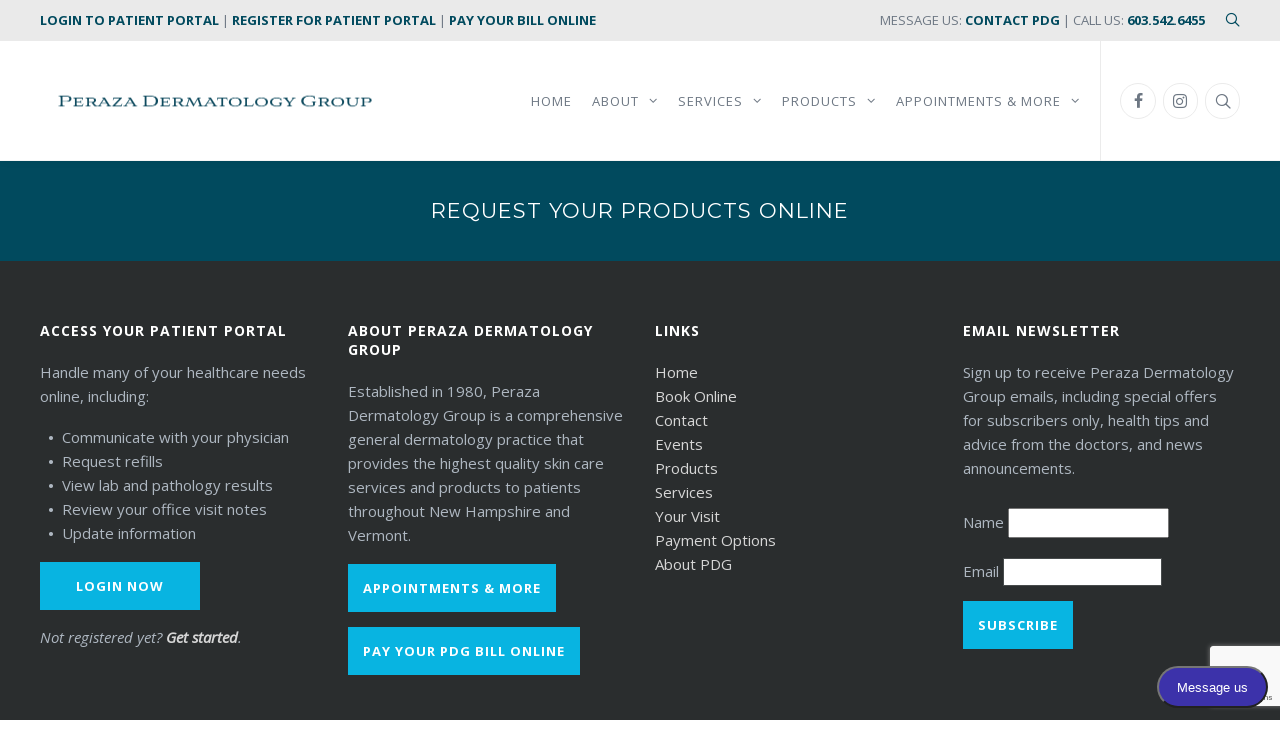

--- FILE ---
content_type: text/html; charset=UTF-8
request_url: https://www.perazaderm.com/content_block/products-call-to-action/
body_size: 15143
content:
<!DOCTYPE html>
<html lang="en-US">
<head>
<meta charset="UTF-8">
<meta name="viewport" content="width=device-width, initial-scale=1">

<link rel="shortcut icon" href="https://www.perazaderm.com/wp-content/uploads/2020/04/Logo-Favicon-32px.jpg"/>
<link rel="profile" href="http://gmpg.org/xfn/11">
<link rel="pingback" href="https://www.perazaderm.com/xmlrpc.php">
<meta name='robots' content='index, follow, max-image-preview:large, max-snippet:-1, max-video-preview:-1' />

	<!-- This site is optimized with the Yoast SEO plugin v26.5 - https://yoast.com/wordpress/plugins/seo/ -->
	<title>Products Call to Action - Peraza Dermatology Group</title>
	<link rel="canonical" href="https://www.perazaderm.com/content_block/products-call-to-action/" />
	<meta property="og:locale" content="en_US" />
	<meta property="og:type" content="article" />
	<meta property="og:title" content="Products Call to Action - Peraza Dermatology Group" />
	<meta property="og:url" content="https://www.perazaderm.com/content_block/products-call-to-action/" />
	<meta property="og:site_name" content="Peraza Dermatology Group" />
	<meta property="article:publisher" content="https://www.facebook.com/perazaderm" />
	<meta property="article:modified_time" content="2020-10-16T14:22:42+00:00" />
	<meta name="twitter:card" content="summary_large_image" />
	<meta name="twitter:label1" content="Est. reading time" />
	<meta name="twitter:data1" content="1 minute" />
	<script type="application/ld+json" class="yoast-schema-graph">{"@context":"https://schema.org","@graph":[{"@type":"WebPage","@id":"https://www.perazaderm.com/content_block/products-call-to-action/","url":"https://www.perazaderm.com/content_block/products-call-to-action/","name":"Products Call to Action - Peraza Dermatology Group","isPartOf":{"@id":"https://www.perazaderm.com/#website"},"datePublished":"2020-10-16T13:54:46+00:00","dateModified":"2020-10-16T14:22:42+00:00","breadcrumb":{"@id":"https://www.perazaderm.com/content_block/products-call-to-action/#breadcrumb"},"inLanguage":"en-US","potentialAction":[{"@type":"ReadAction","target":["https://www.perazaderm.com/content_block/products-call-to-action/"]}]},{"@type":"BreadcrumbList","@id":"https://www.perazaderm.com/content_block/products-call-to-action/#breadcrumb","itemListElement":[{"@type":"ListItem","position":1,"name":"Home","item":"https://www.perazaderm.com/"},{"@type":"ListItem","position":2,"name":"Content blocks","item":"https://www.perazaderm.com/content_block/"},{"@type":"ListItem","position":3,"name":"Products Call to Action"}]},{"@type":"WebSite","@id":"https://www.perazaderm.com/#website","url":"https://www.perazaderm.com/","name":"Peraza Dermatology Group","description":"Comprehensive general dermatology practice, providing the highest quality skin care services to patients throughout New Hampshire and Vermont","publisher":{"@id":"https://www.perazaderm.com/#organization"},"potentialAction":[{"@type":"SearchAction","target":{"@type":"EntryPoint","urlTemplate":"https://www.perazaderm.com/?s={search_term_string}"},"query-input":{"@type":"PropertyValueSpecification","valueRequired":true,"valueName":"search_term_string"}}],"inLanguage":"en-US"},{"@type":"Organization","@id":"https://www.perazaderm.com/#organization","name":"Peraza Dermatology Group","url":"https://www.perazaderm.com/","logo":{"@type":"ImageObject","inLanguage":"en-US","@id":"https://www.perazaderm.com/#/schema/logo/image/","url":"https://www.perazaderm.com/wp-content/uploads/2020/04/Logo-Header-Stacked.png","contentUrl":"https://www.perazaderm.com/wp-content/uploads/2020/04/Logo-Header-Stacked.png","width":1200,"height":419,"caption":"Peraza Dermatology Group"},"image":{"@id":"https://www.perazaderm.com/#/schema/logo/image/"},"sameAs":["https://www.facebook.com/perazaderm","https://www.instagram.com/perazaderm/"]}]}</script>
	<!-- / Yoast SEO plugin. -->


<link rel='dns-prefetch' href='//www.perazaderm.com' />
<link rel='dns-prefetch' href='//fonts.googleapis.com' />
<link rel="alternate" type="application/rss+xml" title="Peraza Dermatology Group &raquo; Feed" href="https://www.perazaderm.com/feed/" />
<link rel="alternate" type="application/rss+xml" title="Peraza Dermatology Group &raquo; Comments Feed" href="https://www.perazaderm.com/comments/feed/" />
<link rel="alternate" title="oEmbed (JSON)" type="application/json+oembed" href="https://www.perazaderm.com/wp-json/oembed/1.0/embed?url=https%3A%2F%2Fwww.perazaderm.com%2Fcontent_block%2Fproducts-call-to-action%2F" />
<link rel="alternate" title="oEmbed (XML)" type="text/xml+oembed" href="https://www.perazaderm.com/wp-json/oembed/1.0/embed?url=https%3A%2F%2Fwww.perazaderm.com%2Fcontent_block%2Fproducts-call-to-action%2F&#038;format=xml" />
<style id='wp-img-auto-sizes-contain-inline-css' type='text/css'>
img:is([sizes=auto i],[sizes^="auto," i]){contain-intrinsic-size:3000px 1500px}
/*# sourceURL=wp-img-auto-sizes-contain-inline-css */
</style>
<link rel='stylesheet' id='layerslider-css' href='https://www.perazaderm.com/wp-content/plugins/LayerSlider/assets/static/layerslider/css/layerslider.css?ver=7.10.1' type='text/css' media='all' />
<style id='wp-emoji-styles-inline-css' type='text/css'>

	img.wp-smiley, img.emoji {
		display: inline !important;
		border: none !important;
		box-shadow: none !important;
		height: 1em !important;
		width: 1em !important;
		margin: 0 0.07em !important;
		vertical-align: -0.1em !important;
		background: none !important;
		padding: 0 !important;
	}
/*# sourceURL=wp-emoji-styles-inline-css */
</style>
<style id='wp-block-library-inline-css' type='text/css'>
:root{--wp-block-synced-color:#7a00df;--wp-block-synced-color--rgb:122,0,223;--wp-bound-block-color:var(--wp-block-synced-color);--wp-editor-canvas-background:#ddd;--wp-admin-theme-color:#007cba;--wp-admin-theme-color--rgb:0,124,186;--wp-admin-theme-color-darker-10:#006ba1;--wp-admin-theme-color-darker-10--rgb:0,107,160.5;--wp-admin-theme-color-darker-20:#005a87;--wp-admin-theme-color-darker-20--rgb:0,90,135;--wp-admin-border-width-focus:2px}@media (min-resolution:192dpi){:root{--wp-admin-border-width-focus:1.5px}}.wp-element-button{cursor:pointer}:root .has-very-light-gray-background-color{background-color:#eee}:root .has-very-dark-gray-background-color{background-color:#313131}:root .has-very-light-gray-color{color:#eee}:root .has-very-dark-gray-color{color:#313131}:root .has-vivid-green-cyan-to-vivid-cyan-blue-gradient-background{background:linear-gradient(135deg,#00d084,#0693e3)}:root .has-purple-crush-gradient-background{background:linear-gradient(135deg,#34e2e4,#4721fb 50%,#ab1dfe)}:root .has-hazy-dawn-gradient-background{background:linear-gradient(135deg,#faaca8,#dad0ec)}:root .has-subdued-olive-gradient-background{background:linear-gradient(135deg,#fafae1,#67a671)}:root .has-atomic-cream-gradient-background{background:linear-gradient(135deg,#fdd79a,#004a59)}:root .has-nightshade-gradient-background{background:linear-gradient(135deg,#330968,#31cdcf)}:root .has-midnight-gradient-background{background:linear-gradient(135deg,#020381,#2874fc)}:root{--wp--preset--font-size--normal:16px;--wp--preset--font-size--huge:42px}.has-regular-font-size{font-size:1em}.has-larger-font-size{font-size:2.625em}.has-normal-font-size{font-size:var(--wp--preset--font-size--normal)}.has-huge-font-size{font-size:var(--wp--preset--font-size--huge)}.has-text-align-center{text-align:center}.has-text-align-left{text-align:left}.has-text-align-right{text-align:right}.has-fit-text{white-space:nowrap!important}#end-resizable-editor-section{display:none}.aligncenter{clear:both}.items-justified-left{justify-content:flex-start}.items-justified-center{justify-content:center}.items-justified-right{justify-content:flex-end}.items-justified-space-between{justify-content:space-between}.screen-reader-text{border:0;clip-path:inset(50%);height:1px;margin:-1px;overflow:hidden;padding:0;position:absolute;width:1px;word-wrap:normal!important}.screen-reader-text:focus{background-color:#ddd;clip-path:none;color:#444;display:block;font-size:1em;height:auto;left:5px;line-height:normal;padding:15px 23px 14px;text-decoration:none;top:5px;width:auto;z-index:100000}html :where(.has-border-color){border-style:solid}html :where([style*=border-top-color]){border-top-style:solid}html :where([style*=border-right-color]){border-right-style:solid}html :where([style*=border-bottom-color]){border-bottom-style:solid}html :where([style*=border-left-color]){border-left-style:solid}html :where([style*=border-width]){border-style:solid}html :where([style*=border-top-width]){border-top-style:solid}html :where([style*=border-right-width]){border-right-style:solid}html :where([style*=border-bottom-width]){border-bottom-style:solid}html :where([style*=border-left-width]){border-left-style:solid}html :where(img[class*=wp-image-]){height:auto;max-width:100%}:where(figure){margin:0 0 1em}html :where(.is-position-sticky){--wp-admin--admin-bar--position-offset:var(--wp-admin--admin-bar--height,0px)}@media screen and (max-width:600px){html :where(.is-position-sticky){--wp-admin--admin-bar--position-offset:0px}}

/*# sourceURL=wp-block-library-inline-css */
</style><link rel='stylesheet' id='wc-blocks-style-css' href='https://www.perazaderm.com/wp-content/plugins/woocommerce/assets/client/blocks/wc-blocks.css?ver=wc-10.4.3' type='text/css' media='all' />
<style id='global-styles-inline-css' type='text/css'>
:root{--wp--preset--aspect-ratio--square: 1;--wp--preset--aspect-ratio--4-3: 4/3;--wp--preset--aspect-ratio--3-4: 3/4;--wp--preset--aspect-ratio--3-2: 3/2;--wp--preset--aspect-ratio--2-3: 2/3;--wp--preset--aspect-ratio--16-9: 16/9;--wp--preset--aspect-ratio--9-16: 9/16;--wp--preset--color--black: #000000;--wp--preset--color--cyan-bluish-gray: #abb8c3;--wp--preset--color--white: #ffffff;--wp--preset--color--pale-pink: #f78da7;--wp--preset--color--vivid-red: #cf2e2e;--wp--preset--color--luminous-vivid-orange: #ff6900;--wp--preset--color--luminous-vivid-amber: #fcb900;--wp--preset--color--light-green-cyan: #7bdcb5;--wp--preset--color--vivid-green-cyan: #00d084;--wp--preset--color--pale-cyan-blue: #8ed1fc;--wp--preset--color--vivid-cyan-blue: #0693e3;--wp--preset--color--vivid-purple: #9b51e0;--wp--preset--gradient--vivid-cyan-blue-to-vivid-purple: linear-gradient(135deg,rgb(6,147,227) 0%,rgb(155,81,224) 100%);--wp--preset--gradient--light-green-cyan-to-vivid-green-cyan: linear-gradient(135deg,rgb(122,220,180) 0%,rgb(0,208,130) 100%);--wp--preset--gradient--luminous-vivid-amber-to-luminous-vivid-orange: linear-gradient(135deg,rgb(252,185,0) 0%,rgb(255,105,0) 100%);--wp--preset--gradient--luminous-vivid-orange-to-vivid-red: linear-gradient(135deg,rgb(255,105,0) 0%,rgb(207,46,46) 100%);--wp--preset--gradient--very-light-gray-to-cyan-bluish-gray: linear-gradient(135deg,rgb(238,238,238) 0%,rgb(169,184,195) 100%);--wp--preset--gradient--cool-to-warm-spectrum: linear-gradient(135deg,rgb(74,234,220) 0%,rgb(151,120,209) 20%,rgb(207,42,186) 40%,rgb(238,44,130) 60%,rgb(251,105,98) 80%,rgb(254,248,76) 100%);--wp--preset--gradient--blush-light-purple: linear-gradient(135deg,rgb(255,206,236) 0%,rgb(152,150,240) 100%);--wp--preset--gradient--blush-bordeaux: linear-gradient(135deg,rgb(254,205,165) 0%,rgb(254,45,45) 50%,rgb(107,0,62) 100%);--wp--preset--gradient--luminous-dusk: linear-gradient(135deg,rgb(255,203,112) 0%,rgb(199,81,192) 50%,rgb(65,88,208) 100%);--wp--preset--gradient--pale-ocean: linear-gradient(135deg,rgb(255,245,203) 0%,rgb(182,227,212) 50%,rgb(51,167,181) 100%);--wp--preset--gradient--electric-grass: linear-gradient(135deg,rgb(202,248,128) 0%,rgb(113,206,126) 100%);--wp--preset--gradient--midnight: linear-gradient(135deg,rgb(2,3,129) 0%,rgb(40,116,252) 100%);--wp--preset--font-size--small: 13px;--wp--preset--font-size--medium: 20px;--wp--preset--font-size--large: 36px;--wp--preset--font-size--x-large: 42px;--wp--preset--spacing--20: 0.44rem;--wp--preset--spacing--30: 0.67rem;--wp--preset--spacing--40: 1rem;--wp--preset--spacing--50: 1.5rem;--wp--preset--spacing--60: 2.25rem;--wp--preset--spacing--70: 3.38rem;--wp--preset--spacing--80: 5.06rem;--wp--preset--shadow--natural: 6px 6px 9px rgba(0, 0, 0, 0.2);--wp--preset--shadow--deep: 12px 12px 50px rgba(0, 0, 0, 0.4);--wp--preset--shadow--sharp: 6px 6px 0px rgba(0, 0, 0, 0.2);--wp--preset--shadow--outlined: 6px 6px 0px -3px rgb(255, 255, 255), 6px 6px rgb(0, 0, 0);--wp--preset--shadow--crisp: 6px 6px 0px rgb(0, 0, 0);}:where(.is-layout-flex){gap: 0.5em;}:where(.is-layout-grid){gap: 0.5em;}body .is-layout-flex{display: flex;}.is-layout-flex{flex-wrap: wrap;align-items: center;}.is-layout-flex > :is(*, div){margin: 0;}body .is-layout-grid{display: grid;}.is-layout-grid > :is(*, div){margin: 0;}:where(.wp-block-columns.is-layout-flex){gap: 2em;}:where(.wp-block-columns.is-layout-grid){gap: 2em;}:where(.wp-block-post-template.is-layout-flex){gap: 1.25em;}:where(.wp-block-post-template.is-layout-grid){gap: 1.25em;}.has-black-color{color: var(--wp--preset--color--black) !important;}.has-cyan-bluish-gray-color{color: var(--wp--preset--color--cyan-bluish-gray) !important;}.has-white-color{color: var(--wp--preset--color--white) !important;}.has-pale-pink-color{color: var(--wp--preset--color--pale-pink) !important;}.has-vivid-red-color{color: var(--wp--preset--color--vivid-red) !important;}.has-luminous-vivid-orange-color{color: var(--wp--preset--color--luminous-vivid-orange) !important;}.has-luminous-vivid-amber-color{color: var(--wp--preset--color--luminous-vivid-amber) !important;}.has-light-green-cyan-color{color: var(--wp--preset--color--light-green-cyan) !important;}.has-vivid-green-cyan-color{color: var(--wp--preset--color--vivid-green-cyan) !important;}.has-pale-cyan-blue-color{color: var(--wp--preset--color--pale-cyan-blue) !important;}.has-vivid-cyan-blue-color{color: var(--wp--preset--color--vivid-cyan-blue) !important;}.has-vivid-purple-color{color: var(--wp--preset--color--vivid-purple) !important;}.has-black-background-color{background-color: var(--wp--preset--color--black) !important;}.has-cyan-bluish-gray-background-color{background-color: var(--wp--preset--color--cyan-bluish-gray) !important;}.has-white-background-color{background-color: var(--wp--preset--color--white) !important;}.has-pale-pink-background-color{background-color: var(--wp--preset--color--pale-pink) !important;}.has-vivid-red-background-color{background-color: var(--wp--preset--color--vivid-red) !important;}.has-luminous-vivid-orange-background-color{background-color: var(--wp--preset--color--luminous-vivid-orange) !important;}.has-luminous-vivid-amber-background-color{background-color: var(--wp--preset--color--luminous-vivid-amber) !important;}.has-light-green-cyan-background-color{background-color: var(--wp--preset--color--light-green-cyan) !important;}.has-vivid-green-cyan-background-color{background-color: var(--wp--preset--color--vivid-green-cyan) !important;}.has-pale-cyan-blue-background-color{background-color: var(--wp--preset--color--pale-cyan-blue) !important;}.has-vivid-cyan-blue-background-color{background-color: var(--wp--preset--color--vivid-cyan-blue) !important;}.has-vivid-purple-background-color{background-color: var(--wp--preset--color--vivid-purple) !important;}.has-black-border-color{border-color: var(--wp--preset--color--black) !important;}.has-cyan-bluish-gray-border-color{border-color: var(--wp--preset--color--cyan-bluish-gray) !important;}.has-white-border-color{border-color: var(--wp--preset--color--white) !important;}.has-pale-pink-border-color{border-color: var(--wp--preset--color--pale-pink) !important;}.has-vivid-red-border-color{border-color: var(--wp--preset--color--vivid-red) !important;}.has-luminous-vivid-orange-border-color{border-color: var(--wp--preset--color--luminous-vivid-orange) !important;}.has-luminous-vivid-amber-border-color{border-color: var(--wp--preset--color--luminous-vivid-amber) !important;}.has-light-green-cyan-border-color{border-color: var(--wp--preset--color--light-green-cyan) !important;}.has-vivid-green-cyan-border-color{border-color: var(--wp--preset--color--vivid-green-cyan) !important;}.has-pale-cyan-blue-border-color{border-color: var(--wp--preset--color--pale-cyan-blue) !important;}.has-vivid-cyan-blue-border-color{border-color: var(--wp--preset--color--vivid-cyan-blue) !important;}.has-vivid-purple-border-color{border-color: var(--wp--preset--color--vivid-purple) !important;}.has-vivid-cyan-blue-to-vivid-purple-gradient-background{background: var(--wp--preset--gradient--vivid-cyan-blue-to-vivid-purple) !important;}.has-light-green-cyan-to-vivid-green-cyan-gradient-background{background: var(--wp--preset--gradient--light-green-cyan-to-vivid-green-cyan) !important;}.has-luminous-vivid-amber-to-luminous-vivid-orange-gradient-background{background: var(--wp--preset--gradient--luminous-vivid-amber-to-luminous-vivid-orange) !important;}.has-luminous-vivid-orange-to-vivid-red-gradient-background{background: var(--wp--preset--gradient--luminous-vivid-orange-to-vivid-red) !important;}.has-very-light-gray-to-cyan-bluish-gray-gradient-background{background: var(--wp--preset--gradient--very-light-gray-to-cyan-bluish-gray) !important;}.has-cool-to-warm-spectrum-gradient-background{background: var(--wp--preset--gradient--cool-to-warm-spectrum) !important;}.has-blush-light-purple-gradient-background{background: var(--wp--preset--gradient--blush-light-purple) !important;}.has-blush-bordeaux-gradient-background{background: var(--wp--preset--gradient--blush-bordeaux) !important;}.has-luminous-dusk-gradient-background{background: var(--wp--preset--gradient--luminous-dusk) !important;}.has-pale-ocean-gradient-background{background: var(--wp--preset--gradient--pale-ocean) !important;}.has-electric-grass-gradient-background{background: var(--wp--preset--gradient--electric-grass) !important;}.has-midnight-gradient-background{background: var(--wp--preset--gradient--midnight) !important;}.has-small-font-size{font-size: var(--wp--preset--font-size--small) !important;}.has-medium-font-size{font-size: var(--wp--preset--font-size--medium) !important;}.has-large-font-size{font-size: var(--wp--preset--font-size--large) !important;}.has-x-large-font-size{font-size: var(--wp--preset--font-size--x-large) !important;}
/*# sourceURL=global-styles-inline-css */
</style>

<style id='classic-theme-styles-inline-css' type='text/css'>
/*! This file is auto-generated */
.wp-block-button__link{color:#fff;background-color:#32373c;border-radius:9999px;box-shadow:none;text-decoration:none;padding:calc(.667em + 2px) calc(1.333em + 2px);font-size:1.125em}.wp-block-file__button{background:#32373c;color:#fff;text-decoration:none}
/*# sourceURL=/wp-includes/css/classic-themes.min.css */
</style>
<link rel='stylesheet' id='contact-form-7-css' href='https://www.perazaderm.com/wp-content/plugins/contact-form-7/includes/css/styles.css?ver=6.1.4' type='text/css' media='all' />
<link rel='stylesheet' id='rs-plugin-settings-css' href='https://www.perazaderm.com/wp-content/plugins/revslider/public/assets/css/rs6.css?ver=6.3.9' type='text/css' media='all' />
<style id='rs-plugin-settings-inline-css' type='text/css'>
#rs-demo-id {}
/*# sourceURL=rs-plugin-settings-inline-css */
</style>
<link rel='stylesheet' id='woocommerce-layout-css' href='https://www.perazaderm.com/wp-content/plugins/woocommerce/assets/css/woocommerce-layout.css?ver=10.4.3' type='text/css' media='all' />
<link rel='stylesheet' id='woocommerce-smallscreen-css' href='https://www.perazaderm.com/wp-content/plugins/woocommerce/assets/css/woocommerce-smallscreen.css?ver=10.4.3' type='text/css' media='only screen and (max-width: 768px)' />
<link rel='stylesheet' id='woocommerce-general-css' href='https://www.perazaderm.com/wp-content/plugins/woocommerce/assets/css/woocommerce.css?ver=10.4.3' type='text/css' media='all' />
<style id='woocommerce-inline-inline-css' type='text/css'>
.woocommerce form .form-row .required { visibility: visible; }
/*# sourceURL=woocommerce-inline-inline-css */
</style>
<link rel='stylesheet' id='cesis-style-css' href='https://www.perazaderm.com/wp-content/themes/cesis/style.css?ver=6.9' type='text/css' media='all' />
<link rel='stylesheet' id='custom-style-css' href='https://www.perazaderm.com/wp-content/themes/cesis/css/cesis_media_queries.css?ver=6.9' type='text/css' media='all' />
<link rel='stylesheet' id='cesis-plugins-css' href='https://www.perazaderm.com/wp-content/themes/cesis/css/cesis_plugins.css?ver=6.9' type='text/css' media='all' />
<link rel='stylesheet' id='cesis-icons-css' href='https://www.perazaderm.com/wp-content/themes/cesis/includes/fonts/cesis_icons/cesis_icons.css?ver=6.9' type='text/css' media='all' />
<link rel='stylesheet' id='cesis-fonts-css' href='https://fonts.googleapis.com/css?family=Poppins%3A400%2C500%2C600%2C70%7COpen+Sans%3A300%2C400%2C600%2C700%7CRoboto%3A400%2C500%2C700%2C900&#038;subset=latin%2Clatin-ext' type='text/css' media='all' />
<link rel='stylesheet' id='cesis_woocommerce-css' href='https://www.perazaderm.com/wp-content/themes/cesis/css/cesis_woocommerce.css?ver=6.9' type='text/css' media='all' />
<link rel='stylesheet' id='dynamic-css-css' href='https://www.perazaderm.com/wp-admin/admin-ajax.php?action=dynamic_css&#038;ver=6.9' type='text/css' media='all' />
<link rel='stylesheet' id='js_composer_front-css' href='https://www.perazaderm.com/wp-content/plugins/js_composer/assets/css/js_composer.min.css?ver=6.7.0' type='text/css' media='all' />
<link rel='stylesheet' id='the-grid-css' href='https://www.perazaderm.com/wp-content/plugins/the-grid/frontend/assets/css/the-grid.min.css?ver=2.7.5' type='text/css' media='all' />
<style id='the-grid-inline-css' type='text/css'>
.tolb-holder{background:rgba(0,0,0,0.8)}.tolb-holder .tolb-close,.tolb-holder .tolb-title,.tolb-holder .tolb-counter,.tolb-holder .tolb-next i,.tolb-holder .tolb-prev i{color:#ffffff}.tolb-holder .tolb-load{border-color:rgba(255,255,255,0.2);border-left:3px solid #ffffff}
.to-heart-icon,.to-heart-icon svg,.to-post-like,.to-post-like .to-like-count{position:relative;display:inline-block}.to-post-like{width:auto;cursor:pointer;font-weight:400}.to-heart-icon{float:left;margin:0 4px 0 0}.to-heart-icon svg{overflow:visible;width:15px;height:14px}.to-heart-icon g{-webkit-transform:scale(1);transform:scale(1)}.to-heart-icon path{-webkit-transform:scale(1);transform:scale(1);transition:fill .4s ease,stroke .4s ease}.no-liked .to-heart-icon path{fill:#999;stroke:#999}.empty-heart .to-heart-icon path{fill:transparent!important;stroke:#999}.liked .to-heart-icon path,.to-heart-icon svg:hover path{fill:#ff6863!important;stroke:#ff6863!important}@keyframes heartBeat{0%{transform:scale(1)}20%{transform:scale(.8)}30%{transform:scale(.95)}45%{transform:scale(.75)}50%{transform:scale(.85)}100%{transform:scale(.9)}}@-webkit-keyframes heartBeat{0%,100%,50%{-webkit-transform:scale(1)}20%{-webkit-transform:scale(.8)}30%{-webkit-transform:scale(.95)}45%{-webkit-transform:scale(.75)}}.heart-pulse g{-webkit-animation-name:heartBeat;animation-name:heartBeat;-webkit-animation-duration:1s;animation-duration:1s;-webkit-animation-iteration-count:infinite;animation-iteration-count:infinite;-webkit-transform-origin:50% 50%;transform-origin:50% 50%}.to-post-like a{color:inherit!important;fill:inherit!important;stroke:inherit!important}
/*# sourceURL=the-grid-inline-css */
</style>
<link rel='stylesheet' id='redux-field-dev-icnselect-cesis_social_icons-font-end-css' href='https://www.perazaderm.com/wp-content/themes/cesis/admin/redux-extensions/extensions/dev_iconselect/dev_iconselect/include/fontawesome/css/font-awesome-social.css?ver=6.9' type='text/css' media='all' />
<link rel='stylesheet' id='redux-field-dev-icnselect-cesis_staff_social-font-end-css' href='https://www.perazaderm.com/wp-content/themes/cesis/admin/redux-extensions/extensions/dev_iconselect/dev_iconselect/include/fontawesome/css/font-awesome-social.css?ver=6.9' type='text/css' media='all' />
<link rel='stylesheet' id='redux-google-fonts-cesis_data-css' href='https://fonts.googleapis.com/css?family=Open+Sans%3A400%2C700%2C400italic%2C300%7CMontserrat%3A700%2C600%7CRoboto%3A500%2C400&#038;ver=6.9' type='text/css' media='all' />
<script type="text/javascript" src="https://www.perazaderm.com/wp-includes/js/jquery/jquery.min.js?ver=3.7.1" id="jquery-core-js"></script>
<script type="text/javascript" src="https://www.perazaderm.com/wp-includes/js/jquery/jquery-migrate.min.js?ver=3.4.1" id="jquery-migrate-js"></script>
<script type="text/javascript" id="layerslider-utils-js-extra">
/* <![CDATA[ */
var LS_Meta = {"v":"7.10.1","fixGSAP":"1"};
//# sourceURL=layerslider-utils-js-extra
/* ]]> */
</script>
<script type="text/javascript" src="https://www.perazaderm.com/wp-content/plugins/LayerSlider/assets/static/layerslider/js/layerslider.utils.js?ver=7.10.1" id="layerslider-utils-js"></script>
<script type="text/javascript" src="https://www.perazaderm.com/wp-content/plugins/LayerSlider/assets/static/layerslider/js/layerslider.kreaturamedia.jquery.js?ver=7.10.1" id="layerslider-js"></script>
<script type="text/javascript" src="https://www.perazaderm.com/wp-content/plugins/LayerSlider/assets/static/layerslider/js/layerslider.transitions.js?ver=7.10.1" id="layerslider-transitions-js"></script>
<script type="text/javascript" src="https://www.perazaderm.com/wp-content/plugins/revslider/public/assets/js/rbtools.min.js?ver=6.3.9" id="tp-tools-js"></script>
<script type="text/javascript" src="https://www.perazaderm.com/wp-content/plugins/revslider/public/assets/js/rs6.min.js?ver=6.3.9" id="revmin-js"></script>
<script type="text/javascript" src="https://www.perazaderm.com/wp-content/plugins/woocommerce/assets/js/jquery-blockui/jquery.blockUI.min.js?ver=2.7.0-wc.10.4.3" id="wc-jquery-blockui-js" data-wp-strategy="defer"></script>
<script type="text/javascript" id="wc-add-to-cart-js-extra">
/* <![CDATA[ */
var wc_add_to_cart_params = {"ajax_url":"/wp-admin/admin-ajax.php","wc_ajax_url":"/?wc-ajax=%%endpoint%%","i18n_view_cart":"View cart","cart_url":"https://www.perazaderm.com","is_cart":"","cart_redirect_after_add":"no"};
//# sourceURL=wc-add-to-cart-js-extra
/* ]]> */
</script>
<script type="text/javascript" src="https://www.perazaderm.com/wp-content/plugins/woocommerce/assets/js/frontend/add-to-cart.min.js?ver=10.4.3" id="wc-add-to-cart-js" data-wp-strategy="defer"></script>
<script type="text/javascript" src="https://www.perazaderm.com/wp-content/plugins/woocommerce/assets/js/js-cookie/js.cookie.min.js?ver=2.1.4-wc.10.4.3" id="wc-js-cookie-js" defer="defer" data-wp-strategy="defer"></script>
<script type="text/javascript" id="woocommerce-js-extra">
/* <![CDATA[ */
var woocommerce_params = {"ajax_url":"/wp-admin/admin-ajax.php","wc_ajax_url":"/?wc-ajax=%%endpoint%%","i18n_password_show":"Show password","i18n_password_hide":"Hide password"};
//# sourceURL=woocommerce-js-extra
/* ]]> */
</script>
<script type="text/javascript" src="https://www.perazaderm.com/wp-content/plugins/woocommerce/assets/js/frontend/woocommerce.min.js?ver=10.4.3" id="woocommerce-js" defer="defer" data-wp-strategy="defer"></script>
<script type="text/javascript" src="https://www.perazaderm.com/wp-content/plugins/js_composer/assets/js/vendors/woocommerce-add-to-cart.js?ver=6.7.0" id="vc_woocommerce-add-to-cart-js-js"></script>
<meta name="generator" content="Powered by LayerSlider 7.10.1 - Build Heros, Sliders, and Popups. Create Animations and Beautiful, Rich Web Content as Easy as Never Before on WordPress." />
<!-- LayerSlider updates and docs at: https://layerslider.com -->
<link rel="https://api.w.org/" href="https://www.perazaderm.com/wp-json/" /><link rel="EditURI" type="application/rsd+xml" title="RSD" href="https://www.perazaderm.com/xmlrpc.php?rsd" />
<meta name="generator" content="WordPress 6.9" />
<meta name="generator" content="WooCommerce 10.4.3" />
<link rel='shortlink' href='https://www.perazaderm.com/?p=11871' />
<style id="mystickymenu" type="text/css">#mysticky-nav { width:100%; position: static; height: auto !important; }#mysticky-nav.wrapfixed { position:fixed; left: 0px; margin-top:0px;  z-index: 99990; -webkit-transition: 0.3s; -moz-transition: 0.3s; -o-transition: 0.3s; transition: 0.3s; -ms-filter:"progid:DXImageTransform.Microsoft.Alpha(Opacity=90)"; filter: alpha(opacity=90); opacity:0.9; background-color: #f7f5e7;}#mysticky-nav.wrapfixed .myfixed{ background-color: #f7f5e7; position: relative;top: auto;left: auto;right: auto;}#mysticky-nav .myfixed { margin:0 auto; float:none; border:0px; background:none; max-width:100%; }</style>			<style type="text/css">
																															</style>
				<noscript><style>.woocommerce-product-gallery{ opacity: 1 !important; }</style></noscript>
	<meta name="generator" content="Powered by WPBakery Page Builder - drag and drop page builder for WordPress."/>
<meta name="generator" content="Powered by Slider Revolution 6.3.9 - responsive, Mobile-Friendly Slider Plugin for WordPress with comfortable drag and drop interface." />
<link rel="icon" href="https://www.perazaderm.com/wp-content/uploads/2022/01/cropped-Logo-Favicon-512px-32x32.jpg" sizes="32x32" />
<link rel="icon" href="https://www.perazaderm.com/wp-content/uploads/2022/01/cropped-Logo-Favicon-512px-192x192.jpg" sizes="192x192" />
<link rel="apple-touch-icon" href="https://www.perazaderm.com/wp-content/uploads/2022/01/cropped-Logo-Favicon-512px-180x180.jpg" />
<meta name="msapplication-TileImage" content="https://www.perazaderm.com/wp-content/uploads/2022/01/cropped-Logo-Favicon-512px-270x270.jpg" />
<script type="text/javascript">function setREVStartSize(e){
			//window.requestAnimationFrame(function() {				 
				window.RSIW = window.RSIW===undefined ? window.innerWidth : window.RSIW;	
				window.RSIH = window.RSIH===undefined ? window.innerHeight : window.RSIH;	
				try {								
					var pw = document.getElementById(e.c).parentNode.offsetWidth,
						newh;
					pw = pw===0 || isNaN(pw) ? window.RSIW : pw;
					e.tabw = e.tabw===undefined ? 0 : parseInt(e.tabw);
					e.thumbw = e.thumbw===undefined ? 0 : parseInt(e.thumbw);
					e.tabh = e.tabh===undefined ? 0 : parseInt(e.tabh);
					e.thumbh = e.thumbh===undefined ? 0 : parseInt(e.thumbh);
					e.tabhide = e.tabhide===undefined ? 0 : parseInt(e.tabhide);
					e.thumbhide = e.thumbhide===undefined ? 0 : parseInt(e.thumbhide);
					e.mh = e.mh===undefined || e.mh=="" || e.mh==="auto" ? 0 : parseInt(e.mh,0);		
					if(e.layout==="fullscreen" || e.l==="fullscreen") 						
						newh = Math.max(e.mh,window.RSIH);					
					else{					
						e.gw = Array.isArray(e.gw) ? e.gw : [e.gw];
						for (var i in e.rl) if (e.gw[i]===undefined || e.gw[i]===0) e.gw[i] = e.gw[i-1];					
						e.gh = e.el===undefined || e.el==="" || (Array.isArray(e.el) && e.el.length==0)? e.gh : e.el;
						e.gh = Array.isArray(e.gh) ? e.gh : [e.gh];
						for (var i in e.rl) if (e.gh[i]===undefined || e.gh[i]===0) e.gh[i] = e.gh[i-1];
											
						var nl = new Array(e.rl.length),
							ix = 0,						
							sl;					
						e.tabw = e.tabhide>=pw ? 0 : e.tabw;
						e.thumbw = e.thumbhide>=pw ? 0 : e.thumbw;
						e.tabh = e.tabhide>=pw ? 0 : e.tabh;
						e.thumbh = e.thumbhide>=pw ? 0 : e.thumbh;					
						for (var i in e.rl) nl[i] = e.rl[i]<window.RSIW ? 0 : e.rl[i];
						sl = nl[0];									
						for (var i in nl) if (sl>nl[i] && nl[i]>0) { sl = nl[i]; ix=i;}															
						var m = pw>(e.gw[ix]+e.tabw+e.thumbw) ? 1 : (pw-(e.tabw+e.thumbw)) / (e.gw[ix]);					
						newh =  (e.gh[ix] * m) + (e.tabh + e.thumbh);
					}				
					if(window.rs_init_css===undefined) window.rs_init_css = document.head.appendChild(document.createElement("style"));					
					document.getElementById(e.c).height = newh+"px";
					window.rs_init_css.innerHTML += "#"+e.c+"_wrapper { height: "+newh+"px }";				
				} catch(e){
					console.log("Failure at Presize of Slider:" + e)
				}					   
			//});
		  };</script>
		<style type="text/css" id="wp-custom-css">
			@media only screen and (min-width: 1158px) and (max-width: 1359px){
	.header_logo #logo_img img {
    max-width: 350px;
}
}
@media only screen and (min-width: 468px) and (max-width: 1159px){
	.header_logo #logo_img img {
    max-width: 250px;
	}
		.tt-main-navigation > div > ul > li > a span {
		font-size: 11px;
}
}

.cesis_isotope {
	opacity: 100;
}
.inside_e.product.wpb_animate_when_almost_visible.wpb_none.none {
    display: inline;
}
.entry-summary .product_meta {
    display: none;
}
button, input.wpcf7-form-control.wpcf7-submit {
	margin: 0px;
    font-size: 13px;
    font-weight: 700;
    line-height: 48px;
    text-transform: uppercase;
    letter-spacing: 1px;
    border: 0px solid rgb(1, 74, 94);
    border-radius: 0px;
    background: rgb(8, 181, 226);
    color: rgb(255, 255, 255);
    position: relative;
    left: 0;
    top: 0;
    height: 100%;
    overflow: hidden;
    display: flex;
    flex-direction: row;
    justify-content: center;
    padding: 0 15px;
    text-align: center;
    }
button {margin-top:15px;}
.footer_main input[type="email"] {background-color: white; color:#666666; margin-top:10px;}
form#subForm div {
    margin-bottom: 10px;
}
.inside_e.product {
    text-align: center;
}
@media only screen and (max-width: 600px) {
img.attachment-woocommerce_thumbnail.size-woocommerce_thumbnail.wp-post-image {
    width: 100%;
}
	.vc_row.wpb_row.vc_row-fluid.vc_custom_1603743772585.vc_row-has-fill.vc_row-no-padding.vc_row-o-content-top.vc_row-flex.vc_general.vc_parallax.vc_parallax-content-moving {
    display: none;
}
}
.zocdoc { 
	background-image: url('https://www.perazaderm.com/wp-content/uploads/2022/06/zocdoc.jpg');
display: block;
background-repeat: no-repeat;
height: 56px;
width: 112px; 
text-indent: -9000px;
	background-position: center 20px; 
}
body.cesis_has_topbar.cesis_has_header:not(.cesis_custom_breakpoint):not(.cesis_vertical_header) #header_container.cesis_opaque_header {
	min-height: 0px !important;
}
}

		</style>
		<style type="text/css" data-type="vc_shortcodes-custom-css">.vc_custom_1589318407236{background-position: center !important;background-repeat: no-repeat !important;background-size: cover !important;}</style><noscript><style> .wpb_animate_when_almost_visible { opacity: 1; }</style></noscript><link rel='stylesheet' id='redux-custom-fonts-css-css' href='//www.perazaderm.com/wp-content/uploads/redux/custom-fonts/fonts.css?ver=1769074920' type='text/css' media='all' />
<link rel='stylesheet' id='vc_google_fonts_montserratregular700-css' href='//fonts.googleapis.com/css?family=Montserrat%3Aregular%2C700&#038;subset=latin&#038;ver=6.9' type='text/css' media='all' />
<link rel='stylesheet' id='vc_animate-css-css' href='https://www.perazaderm.com/wp-content/plugins/js_composer/assets/lib/bower/animate-css/animate.min.css?ver=6.7.0' type='text/css' media='all' />
</head>

<body class="wp-singular content_block-template-default single single-content_block postid-11871 wp-theme-cesis  header_sticky cesis_menu_use_dda cesis_has_topbar cesis_has_header no-touch cesis_lightbox_lg theme-cesis woocommerce-no-js wpb-js-composer js-comp-ver-6.7.0 vc_responsive">
<div id="wrap_all">


<div id="header_container" class="cesis_opaque_header" >
<div class="header_top_bar">
  <div class="cesis_container">
    <div class="top_bar_left">
    <div class="top_bar_text"><strong><a href="https://peraza.modmedapp.com/patient-portal" target="_blank" rel="noopener">LOGIN TO PATIENT PORTAL</a></strong> | <a href="https://www.perazaderm.com/contact/register-for-patient-portal/" rel="noopener"><strong>REGISTER FOR PATIENT PORTAL</strong></a> | <a href="https://www.perazaderm.com/payment-options/" target="" rel="noopener"><strong>PAY YOUR BILL ONLINE</strong></a></div>

    </div>
    <div class="top_bar_right">

      <div class="top_bar_search">
			<span class="cesis_search_icon cesis_simple">
			<ul class="sm smart_menu search-menu sm-vertical">
				<li><a href="#" class="cesis_open_s_overlay"><i class="fa fa-search2"></i><span class="cesis_desktop_hidden"><span>Search</span></span></a>
					<ul class="cesis_dropdown cesis_desktop_hidden">
						<li>
							<form role="search" method="get" class="search-form" action="https://www.perazaderm.com">
								<input type="search" class="search-field" placeholder="Search …" value="" name="s">
							</form>
						</li>
					</ul>
				</li>
			</ul>
			</span></div><div class="top_bar_phone">MESSAGE US: <a href="https://www.perazaderm.com/contact/" rel="noopener" target="_blank"><strong>CONTACT PDG</strong></a> | CALL US: <strong><a href="tel:6035426455">603.542.6455</a></strong></div>
     </div>
  </div>
  <!-- .cesis_container -->
</div>
<!-- .header_top_bar -->

<header id="cesis_header" class="top-header cesis_sticky  cesis_header_shrink cesis_header_shadow">

<div class="header_main">
  <div class="cesis_container">
    <div class="header_logo logo_left">
      		<div id="logo_img">
			<a href="https://www.perazaderm.com">
				<img class="white_logo desktop_logo" src="https://www.perazaderm.com/wp-content/uploads/2020/04/Logo-Header-Slim-1400px.png" alt="Peraza Dermatology Group" title="Peraza Dermatology Group"/>
				<img class="dark_logo desktop_logo" src="https://www.perazaderm.com/wp-content/uploads/2020/04/Logo-Header-Slim-1400px.png" alt="Peraza Dermatology Group" title="Peraza Dermatology Group"/>
				<img class="mobile_logo" src="https://www.perazaderm.com/wp-content/uploads/2020/04/Logo-Header-1260x240-2.png" alt="Peraza Dermatology Group" title="Peraza Dermatology Group"/>
			</a>
		</div>

		
		  <div class="cesis_menu_button cesis_mobile_menu_switch"><span class="lines"></span></div>
			    </div>
    <!-- .header_logo -->

          <div class="tt-header-additional tt-main-additional additional_border logo_left nav_bottom_borderx text_border "><span class="cesis_social_icons cesis_rounded"><a href="https://www.facebook.com/perazaderm/" target="_blank" class="fa fa-facebook"></a><a href="https://www.instagram.com/perazaderm/" target="_blank" class="fa fa-instagram"></a></span>
			<span class="cesis_search_icon cesis_rounded">
			<ul class="sm smart_menu search-menu sm-vertical">
				<li><a href="#" class="cesis_open_s_overlay"><i class="fa fa-search2"></i><span class="cesis_desktop_hidden"><span>Search</span></span></a>
					<ul class="cesis_dropdown cesis_desktop_hidden">
						<li>
							<form role="search" method="get" class="search-form" action="https://www.perazaderm.com">
								<input type="search" class="search-field" placeholder="Search …" value="" name="s">
							</form>
						</li>
					</ul>
				</li>
			</ul>
			</span></div>
        <!-- .tt-main-additional -->

    <nav id="site-navigation" class="tt-main-navigation logo_left menu_right nav_bottom_borderx text_border">
      <div class="menu-main-ct"><ul id="main-menu" class="main-menu sm smart_menu"><li class="   menu-item menu-item-type-post_type menu-item-object-page menu-item-home menu-item-10627 " ><a href="https://www.perazaderm.com/"><span>Home</span></a></li>
<li class="   menu-item menu-item-type-post_type menu-item-object-page menu-item-has-children menu-item-10655 " ><a href="https://www.perazaderm.com/about/"><span>About</span></a>
<ul class="sub-menu">
	<li class="   menu-item menu-item-type-post_type menu-item-object-page menu-item-11559 " ><a href="https://www.perazaderm.com/about/covid-19-updates/"><span>COVID-19 Updates</span></a></li>
	<li class="   menu-item menu-item-type-post_type menu-item-object-page menu-item-10857 " ><a href="https://www.perazaderm.com/about/"><span>About PDG</span></a></li>
	<li class="   menu-item menu-item-type-post_type menu-item-object-page menu-item-10863 " ><a href="https://www.perazaderm.com/about/our-team/"><span>Our Team</span></a></li>
	<li class="   menu-item menu-item-type-post_type menu-item-object-page menu-item-10654 " ><a href="https://www.perazaderm.com/about/your-visit/"><span>Your Visit</span></a></li>
	<li class="   menu-item menu-item-type-post_type menu-item-object-page menu-item-11550 " ><a href="https://www.perazaderm.com/about/telemedicine/"><span>Telemedicine</span></a></li>
	<li class="   menu-item menu-item-type-post_type menu-item-object-page menu-item-12194 " ><a href="https://www.perazaderm.com/payment-options/"><span>Payment Options</span></a></li>
	<li class="   menu-item menu-item-type-post_type menu-item-object-page menu-item-10862 " ><a href="https://www.perazaderm.com/about/locations/"><span>Locations</span></a></li>
	<li class="   menu-item menu-item-type-post_type menu-item-object-page menu-item-10656 " ><a href="https://www.perazaderm.com/about/events/"><span>Events</span></a></li>
	<li class="   menu-item menu-item-type-post_type menu-item-object-page menu-item-10628 " ><a href="https://www.perazaderm.com/blog/"><span>Blog</span></a></li>
</ul>
</li>
<li class="   menu-item menu-item-type-post_type menu-item-object-page menu-item-has-children menu-item-10651 " ><a href="https://www.perazaderm.com/services/"><span>Services</span></a>
<ul class="sub-menu">
	<li class="   menu-item menu-item-type-post_type menu-item-object-page menu-item-10652 " ><a href="https://www.perazaderm.com/services/general-dermatology/"><span>General Dermatology</span></a></li>
	<li class="   menu-item menu-item-type-post_type menu-item-object-page menu-item-10653 " ><a href="https://www.perazaderm.com/services/cosmetic-treatments/"><span>Cosmetic Treatments</span></a></li>
</ul>
</li>
<li class="   menu-item menu-item-type-post_type menu-item-object-page menu-item-has-children menu-item-10795 " ><a href="https://www.perazaderm.com/products/"><span>Products</span></a>
<ul class="sub-menu">
	<li class="   menu-item menu-item-type-post_type menu-item-object-page menu-item-12454 " ><a href="https://www.perazaderm.com/products/"><span>View All Products</span></a></li>
	<li class="   menu-item menu-item-type-custom menu-item-object-custom menu-item-12573 " ><a target="_blank" href="https://us.alumiermd.com/?code=VHPUTADM"><span>Buy AlumierMD Products Online</span></a></li>
</ul>
</li>
<li class="   menu-item menu-item-type-post_type menu-item-object-page menu-item-has-children menu-item-10649 " ><a href="https://www.perazaderm.com/contact/"><span>Appointments &#038; More</span></a>
<ul class="sub-menu">
	<li class="   menu-item menu-item-type-custom menu-item-object-custom menu-item-12566 " ><a target="_blank" href="https://patient.klara.com/#/widget/7bd0ebce-672a-4b60-8586-e647b4cd18c1"><span>Book Appointment Online Now</span></a></li>
	<li class="   menu-item menu-item-type-post_type menu-item-object-page menu-item-10883 " ><a href="https://www.perazaderm.com/contact/"><span>Contact &#038; Appointment Info</span></a></li>
	<li class="   menu-item menu-item-type-post_type menu-item-object-page menu-item-12198 " ><a href="https://www.perazaderm.com/payment-options/"><span>Pay Your Bill</span></a></li>
	<li class="   menu-item menu-item-type-custom menu-item-object-custom menu-item-10884 " ><a target="_blank" href="https://peraza.modmedapp.com/patient-portal"><span>Login to Patient Portal</span></a></li>
	<li class="   menu-item menu-item-type-post_type menu-item-object-page menu-item-11553 " ><a href="https://www.perazaderm.com/contact/register-for-patient-portal/"><span>Register for Patient Portal</span></a></li>
	<li class="   menu-item menu-item-type-post_type menu-item-object-page menu-item-10882 " ><a href="https://www.perazaderm.com/contact/subscribe/"><span>Subscribe</span></a></li>
</ul>
</li>
</ul></div>    </nav>
    <!-- #site-navigation -->

  </div>
  <!-- .cesis_container -->
</div>
<!-- .header_main -->
<div class="header_mobile cesis_centered_mobile">
  <nav id="mobile-navigation" class="tt-mobile-navigation">
    <div class="menu-mobile-ct"><ul id="mobile-menu" class="mobile-menu sm smart_menu"><li class="   menu-item menu-item-type-post_type menu-item-object-page menu-item-home menu-item-10627 " ><a href="https://www.perazaderm.com/"><span>Home</span></a></li>
<li class="   menu-item menu-item-type-post_type menu-item-object-page menu-item-has-children menu-item-10655 " ><a href="https://www.perazaderm.com/about/"><span>About</span></a>
<ul class="sub-menu">
	<li class="   menu-item menu-item-type-post_type menu-item-object-page menu-item-11559 " ><a href="https://www.perazaderm.com/about/covid-19-updates/"><span>COVID-19 Updates</span></a></li>
	<li class="   menu-item menu-item-type-post_type menu-item-object-page menu-item-10857 " ><a href="https://www.perazaderm.com/about/"><span>About PDG</span></a></li>
	<li class="   menu-item menu-item-type-post_type menu-item-object-page menu-item-10863 " ><a href="https://www.perazaderm.com/about/our-team/"><span>Our Team</span></a></li>
	<li class="   menu-item menu-item-type-post_type menu-item-object-page menu-item-10654 " ><a href="https://www.perazaderm.com/about/your-visit/"><span>Your Visit</span></a></li>
	<li class="   menu-item menu-item-type-post_type menu-item-object-page menu-item-11550 " ><a href="https://www.perazaderm.com/about/telemedicine/"><span>Telemedicine</span></a></li>
	<li class="   menu-item menu-item-type-post_type menu-item-object-page menu-item-12194 " ><a href="https://www.perazaderm.com/payment-options/"><span>Payment Options</span></a></li>
	<li class="   menu-item menu-item-type-post_type menu-item-object-page menu-item-10862 " ><a href="https://www.perazaderm.com/about/locations/"><span>Locations</span></a></li>
	<li class="   menu-item menu-item-type-post_type menu-item-object-page menu-item-10656 " ><a href="https://www.perazaderm.com/about/events/"><span>Events</span></a></li>
	<li class="   menu-item menu-item-type-post_type menu-item-object-page menu-item-10628 " ><a href="https://www.perazaderm.com/blog/"><span>Blog</span></a></li>
</ul>
</li>
<li class="   menu-item menu-item-type-post_type menu-item-object-page menu-item-has-children menu-item-10651 " ><a href="https://www.perazaderm.com/services/"><span>Services</span></a>
<ul class="sub-menu">
	<li class="   menu-item menu-item-type-post_type menu-item-object-page menu-item-10652 " ><a href="https://www.perazaderm.com/services/general-dermatology/"><span>General Dermatology</span></a></li>
	<li class="   menu-item menu-item-type-post_type menu-item-object-page menu-item-10653 " ><a href="https://www.perazaderm.com/services/cosmetic-treatments/"><span>Cosmetic Treatments</span></a></li>
</ul>
</li>
<li class="   menu-item menu-item-type-post_type menu-item-object-page menu-item-has-children menu-item-10795 " ><a href="https://www.perazaderm.com/products/"><span>Products</span></a>
<ul class="sub-menu">
	<li class="   menu-item menu-item-type-post_type menu-item-object-page menu-item-12454 " ><a href="https://www.perazaderm.com/products/"><span>View All Products</span></a></li>
	<li class="   menu-item menu-item-type-custom menu-item-object-custom menu-item-12573 " ><a target="_blank" href="https://us.alumiermd.com/?code=VHPUTADM"><span>Buy AlumierMD Products Online</span></a></li>
</ul>
</li>
<li class="   menu-item menu-item-type-post_type menu-item-object-page menu-item-has-children menu-item-10649 " ><a href="https://www.perazaderm.com/contact/"><span>Appointments &#038; More</span></a>
<ul class="sub-menu">
	<li class="   menu-item menu-item-type-custom menu-item-object-custom menu-item-12566 " ><a target="_blank" href="https://patient.klara.com/#/widget/7bd0ebce-672a-4b60-8586-e647b4cd18c1"><span>Book Appointment Online Now</span></a></li>
	<li class="   menu-item menu-item-type-post_type menu-item-object-page menu-item-10883 " ><a href="https://www.perazaderm.com/contact/"><span>Contact &#038; Appointment Info</span></a></li>
	<li class="   menu-item menu-item-type-post_type menu-item-object-page menu-item-12198 " ><a href="https://www.perazaderm.com/payment-options/"><span>Pay Your Bill</span></a></li>
	<li class="   menu-item menu-item-type-custom menu-item-object-custom menu-item-10884 " ><a target="_blank" href="https://peraza.modmedapp.com/patient-portal"><span>Login to Patient Portal</span></a></li>
	<li class="   menu-item menu-item-type-post_type menu-item-object-page menu-item-11553 " ><a href="https://www.perazaderm.com/contact/register-for-patient-portal/"><span>Register for Patient Portal</span></a></li>
	<li class="   menu-item menu-item-type-post_type menu-item-object-page menu-item-10882 " ><a href="https://www.perazaderm.com/contact/subscribe/"><span>Subscribe</span></a></li>
</ul>
</li>
</ul></div>  </nav>
  <!-- #site-navigation -->


  <!-- .tt-mmobile-additional -->

</div>
<!-- .header_mobile -->
<!-- Global site tag (gtag.js) - Google Analytics -->
<script async src="https://www.googletagmanager.com/gtag/js?id=G-30RF7MP96H"></script>
<script>
  window.dataLayer = window.dataLayer || [];
  function gtag(){dataLayer.push(arguments);}
  gtag('js', new Date());

  gtag('config', 'G-30RF7MP96H');
</script>

<!-- Klara Widget -->
<script type="text/javascript">
  window.klaraWidget = window.klaraWidget || [];
  window.klaraWidget.push(["setWidgetId", "7bd0ebce-672a-4b60-8586-e647b4cd18c1"]);
</script>

<script type="text/javascript" src="https://s3.amazonaws.com/widget-frontend.klara.com/bundle.js"> </script>


</header>
<!-- #cesis_header -->
</div>
<!-- #header_container -->
<div id="main-content" class="main-container">


<main id="cesis_main" class="site-main vc_full_width_row_container" role="main">
  <div class="cesis_container">
    
    <div class="article_ctn">


	
<article id="post-11871" class="post-11871 content_block type-content_block status-publish hentry">
	 <header class="entry-content-header"></header><!-- .entry-content-header -->
	<div class="entry-content">
		<div data-vc-full-width="true" data-vc-full-width-init="false" data-vc-stretch-content="true" class="vc_row wpb_row vc_row-fluid vc_row-no-padding"><div class="wpb_column vc_column_container vc_col-sm-12 vc_col-has-fill"><div class="vc_column-inner vc_custom_1589318407236"><div class="wpb_wrapper"><div class="wpbsctn "  data-delay="0" ><div class="cesis_button_center"><a href="https://www.perazaderm.com/contact/" target="_blank"  id="cesis_button_6o8al72gnhaiqgpcqt4f" class="cesis_button_ctn  cesis_button_custom center      " data-delay="0" style="margin-top:0px; margin-bottom:0px; margin-right:0px; margin-left:0px;   font-family:Montserrat; font-style:normal;height:100px; min-width:100%;font-size:21px; font-weight:400; line-height:100px; text-transform:uppercase; letter-spacing:1px;
		border:0px solid #014a5e; border-radius:0px;  background:#014a5e; color:#ffffff;" onmouseleave=" this.style.borderColor='#014a5e'; this.style.background='#014a5e'; this.style.color='#ffffff';"
	onmouseenter=" this.style.borderColor='#08b5e2'; this.style.background='#08b5e2'; this.style.color='#ffffff';"><span class="cesis_button_sub_ctn cesis_button_icon_hover cesis_button_icon_right"><span class="cesis_button_text">Request Your Products Online</span><i class="cesis_icon_inner fa-angle-double-right"  style="line-height:100px;"></i></span></a></div></div></div></div></div><div class="tt-shape tt-shape-top " data-negative="false"></div><div class="tt-shape tt-shape-bottom " data-negative="false"></div></div><div class="vc_row-full-width vc_clearfix"></div>
	</div><!-- .entry-content -->
    <footer class="entry-footer"></footer><!-- .entry-footer --></article><!-- #post-## -->

	
    </div>
  </div>
  <!-- .container -->
</main>
<!-- #main -->

	</div><!-- #content -->

	<footer id="cesis_colophon" class="site-footer scrollmagic-pin-spacer no">



<div class="footer_main">
  <div class="cesis_container">
    <div class="footer_widget_ctn">
    <div class='footer_widget cesis_col-lg-3 first_col'><section id="text-3" class="cesis_f_widget widget_text"><h2 class="cesis_f_widget_title">Access Your Patient Portal</h2>			<div class="textwidget"><p>Handle many of your healthcare needs online, including:</p>
<p><strong>  •</strong>  Communicate with your physician<br />
<strong>  • </strong> Request refills<br />
<strong>  • </strong> View lab and pathology results<br />
<strong>  • </strong> Review your office visit notes<br />
<strong>  • </strong> Update information</p>
<div class="wpbsctn  wpb_animate_when_almost_visible wpb_fadeInUp fadeInUp"  data-delay="0" ><a href="https://peraza.modmedapp.com/patient-portal" target="_blank"  id="cesis_button_t0l7oggxib44hf7hfrbl" class="cesis_button_ctn main_font cesis_button_medium left      " data-delay="0" style="margin-top:0px; margin-bottom:0px; margin-right:0px; margin-left:0px;   font-size:13px; font-weight:700; line-height:48px; text-transform:uppercase; letter-spacing:1px;
		border:0px solid #014a5e; border-radius:0px;  background:#08b5e2; color:#ffffff;" onmouseleave=" this.style.borderColor='#014a5e'; this.style.background='#08b5e2'; this.style.color='#ffffff';"
	onmouseenter=" this.style.borderColor='#08b5e2'; this.style.background='#0195bc'; this.style.color='#ffffff';"><span class="cesis_button_sub_ctn "><span class="cesis_button_text">LOGIN NOW</span></span></a></div>
<div class="vc_empty_space"   style="height: 15px"><span class="vc_empty_space_inner"></span></div>
<p><em>Not registered yet? <a href="https://www.perazaderm.com/contact/register-for-patient-portal/" target="_blank" rel="noopener"><strong>Get started</strong></a>.</em></p>
</div>
		</section></div><div class='footer_widget cesis_col-lg-3 '><section id="text-2" class="cesis_f_widget widget_text"><h2 class="cesis_f_widget_title">About Peraza Dermatology Group</h2>			<div class="textwidget"><p>Established in 1980, Peraza Dermatology Group is a comprehensive general dermatology practice that provides the highest quality skin care services and products to patients throughout New Hampshire and Vermont.</p>
<div class="wpbsctn  wpb_animate_when_almost_visible wpb_fadeInUp fadeInUp"  data-delay="0" ><a href="https://www.perazaderm.com/contact/" target="_self"  id="cesis_button_87ivf9gnr4zkgrcwgrul" class="cesis_button_ctn main_font cesis_button_medium left      " data-delay="0" style="margin-top:0px; margin-bottom:0px; margin-right:0px; margin-left:0px;   font-size:13px; font-weight:700; line-height:48px; text-transform:uppercase; letter-spacing:1px;
		border:0px solid #014a5e; border-radius:0px;  background:#08b5e2; color:#ffffff;" onmouseleave=" this.style.borderColor='#014a5e'; this.style.background='#08b5e2'; this.style.color='#ffffff';"
	onmouseenter=" this.style.borderColor='#08b5e2'; this.style.background='#0195bc'; this.style.color='#ffffff';"><span class="cesis_button_sub_ctn "><span class="cesis_button_text">APPOINTMENTS &amp; MORE</span></span></a></div>
<div class="vc_empty_space"   style="height: 15px"><span class="vc_empty_space_inner"></span></div>
<div class="wpbsctn  wpb_animate_when_almost_visible wpb_fadeInUp fadeInUp"  data-delay="0" ><a href="https://peraza.ema.md/ema/pay/online" target="_blank"  id="cesis_button_tshpsa153fcalg9llzsa" class="cesis_button_ctn main_font cesis_button_medium left      " data-delay="0" style="margin-top:0px; margin-bottom:0px; margin-right:0px; margin-left:0px;   font-size:13px; font-weight:700; line-height:48px; text-transform:uppercase; letter-spacing:1px;
		border:0px solid #014a5e; border-radius:0px;  background:#08b5e2; color:#ffffff;" onmouseleave=" this.style.borderColor='#014a5e'; this.style.background='#08b5e2'; this.style.color='#ffffff';"
	onmouseenter=" this.style.borderColor='#08b5e2'; this.style.background='#0195bc'; this.style.color='#ffffff';"><span class="cesis_button_sub_ctn "><span class="cesis_button_text">PAY YOUR PDG BILL ONLINE</span></span></a></div>
</div>
		</section></div><div class='footer_widget cesis_col-lg-3 '><section id="nav_menu-2" class="cesis_f_widget widget_nav_menu"><h2 class="cesis_f_widget_title">Links</h2><div class="menu-footer-container"><ul id="menu-footer" class="menu"><li id="menu-item-10657" class="menu-item menu-item-type-post_type menu-item-object-page menu-item-home menu-item-10657"><a href="https://www.perazaderm.com/">Home</a></li>
<li id="menu-item-12567" class="menu-item menu-item-type-custom menu-item-object-custom menu-item-12567"><a target="_blank" href="https://patient.klara.com/#/widget/7bd0ebce-672a-4b60-8586-e647b4cd18c1">Book Online</a></li>
<li id="menu-item-10660" class="menu-item menu-item-type-post_type menu-item-object-page menu-item-10660"><a href="https://www.perazaderm.com/contact/">Contact</a></li>
<li id="menu-item-10661" class="menu-item menu-item-type-post_type menu-item-object-page menu-item-10661"><a href="https://www.perazaderm.com/about/events/">Events</a></li>
<li id="menu-item-10796" class="menu-item menu-item-type-post_type menu-item-object-page menu-item-10796"><a href="https://www.perazaderm.com/products/">Products</a></li>
<li id="menu-item-10663" class="menu-item menu-item-type-post_type menu-item-object-page menu-item-10663"><a href="https://www.perazaderm.com/services/">Services</a></li>
<li id="menu-item-10664" class="menu-item menu-item-type-post_type menu-item-object-page menu-item-10664"><a href="https://www.perazaderm.com/about/your-visit/">Your Visit</a></li>
<li id="menu-item-12195" class="menu-item menu-item-type-post_type menu-item-object-page menu-item-12195"><a href="https://www.perazaderm.com/payment-options/">Payment Options</a></li>
<li id="menu-item-10659" class="menu-item menu-item-type-post_type menu-item-object-page menu-item-10659"><a href="https://www.perazaderm.com/about/">About PDG</a></li>
</ul></div></section></div><div class='footer_widget cesis_col-lg-3 '><section id="text-5" class="cesis_f_widget widget_text"><h2 class="cesis_f_widget_title">Email Newsletter</h2>			<div class="textwidget"><p>Sign up to receive Peraza Dermatology Group emails, including special offers for subscribers only, health tips and advice from the doctors, and news announcements.</p>
<div>
<h1 color="#000"></h1>
<form class="js-cm-form" id="subForm" action="https://www.createsend.com/t/subscribeerror?description=" method="post" data-id="92D4C54F0FEC16E5ADC2B1904DE9ED1A700D4EC1B624DD30837EBFF2CFA5F6BAAA14ED607A96C445043B264ED15C759BAECFCD0B925AE22F6AB0267A8DB1D291">
<div>
<div><label>Name </label><input aria-label="Name" id="fieldName" maxlength="200" name="cm-name" required=""></div>
<div><label>Email </label><input autocomplete="Email" aria-label="Email" class="js-cm-email-input qa-input-email" id="fieldEmail" maxlength="200" name="cm-ikgdd-ikgdd" required="" type="email"></div>
</div>
<p><button type="submit">Subscribe</button></form>
</div>
<p><script type="text/javascript" src="https://js.createsend1.com/javascript/copypastesubscribeformlogic.js"></script></p>
</div>
		</section></div>      </div>
      <!-- .footer_widget_ctn -->
  </div>
  <!-- .container -->

</div>
<!-- .footer_main -->

<div class="footer_sub">
  <div class="cesis_container">
  <div class="footer_sub_left">

  <div class="f_text_one"><span>Carefully crafted by <strong><a href="http://chiselandbrand.com" target="_blank" rel="noopener">Chisel and Brand LLC</a> | </strong>Copyright 2020 © Peraza Dermatology Group | Call us: <a href="tel:6035426455"><strong>603.542.6455</strong></a></span></div>

  </div>
  <div class="footer_sub_center">

    
   </div>
  <div class="footer_sub_right">


        <div class="f_si"><span class="cesis_social_icons cesis_simple"><a href="https://www.facebook.com/perazaderm/" target="_blank" class="fa fa-facebook"></a><a href="https://www.instagram.com/perazaderm/" target="_blank" class="fa fa-instagram"></a></span></div>
   </div>


  </div>
  <!-- .container -->
</div>
<!-- .footer_sub -->

	</footer><!-- #cesis_colophon -->
 	 <a id="cesis_to_top"><i class="fa-angle-up"></i></a>
 </div><!-- #wrapp_all -->
<div class="cesis_search_overlay">
	<div class="cesis_menu_button cesis_search_close open"><span class="lines"></span></div>
	<div class="cesis_search_container">

		
			<form role="search" method="get" class="search-form" action="https://www.perazaderm.com">
							<div>
								<input type="search" class="search-field" placeholder="Search …" value="" name="s">
								<input type="submit" class="search-submit" value="">
								<i class="fa fa-search2"></i>
							</div>
			</form>	</div>
</div>
<script type="speculationrules">
{"prefetch":[{"source":"document","where":{"and":[{"href_matches":"/*"},{"not":{"href_matches":["/wp-*.php","/wp-admin/*","/wp-content/uploads/*","/wp-content/*","/wp-content/plugins/*","/wp-content/themes/cesis/*","/*\\?(.+)"]}},{"not":{"selector_matches":"a[rel~=\"nofollow\"]"}},{"not":{"selector_matches":".no-prefetch, .no-prefetch a"}}]},"eagerness":"conservative"}]}
</script>
<script type="text/html" id="wpb-modifications"></script>	<script type='text/javascript'>
		(function () {
			var c = document.body.className;
			c = c.replace(/woocommerce-no-js/, 'woocommerce-js');
			document.body.className = c;
		})();
	</script>
	<script type="text/javascript" src="https://www.perazaderm.com/wp-includes/js/dist/hooks.min.js?ver=dd5603f07f9220ed27f1" id="wp-hooks-js"></script>
<script type="text/javascript" src="https://www.perazaderm.com/wp-includes/js/dist/i18n.min.js?ver=c26c3dc7bed366793375" id="wp-i18n-js"></script>
<script type="text/javascript" id="wp-i18n-js-after">
/* <![CDATA[ */
wp.i18n.setLocaleData( { 'text direction\u0004ltr': [ 'ltr' ] } );
//# sourceURL=wp-i18n-js-after
/* ]]> */
</script>
<script type="text/javascript" src="https://www.perazaderm.com/wp-content/plugins/contact-form-7/includes/swv/js/index.js?ver=6.1.4" id="swv-js"></script>
<script type="text/javascript" id="contact-form-7-js-before">
/* <![CDATA[ */
var wpcf7 = {
    "api": {
        "root": "https:\/\/www.perazaderm.com\/wp-json\/",
        "namespace": "contact-form-7\/v1"
    }
};
//# sourceURL=contact-form-7-js-before
/* ]]> */
</script>
<script type="text/javascript" src="https://www.perazaderm.com/wp-content/plugins/contact-form-7/includes/js/index.js?ver=6.1.4" id="contact-form-7-js"></script>
<script type="text/javascript" src="https://www.perazaderm.com/wp-content/plugins/mystickymenu/js/morphext/morphext.min.js?ver=2.8.5" id="morphext-js-js" defer="defer" data-wp-strategy="defer"></script>
<script type="text/javascript" id="welcomebar-frontjs-js-extra">
/* <![CDATA[ */
var welcomebar_frontjs = {"ajaxurl":"https://www.perazaderm.com/wp-admin/admin-ajax.php","days":"Days","hours":"Hours","minutes":"Minutes","seconds":"Seconds","ajax_nonce":"52f06ff555"};
//# sourceURL=welcomebar-frontjs-js-extra
/* ]]> */
</script>
<script type="text/javascript" src="https://www.perazaderm.com/wp-content/plugins/mystickymenu/js/welcomebar-front.min.js?ver=2.8.5" id="welcomebar-frontjs-js" defer="defer" data-wp-strategy="defer"></script>
<script type="text/javascript" src="https://www.perazaderm.com/wp-content/themes/cesis/js/cesis_collapse.js?ver=6.9" id="collapse-js"></script>
<script type="text/javascript" src="https://www.perazaderm.com/wp-content/themes/cesis/js/cesis_countup.js?ver=6.9" id="countup-js"></script>
<script type="text/javascript" src="https://www.perazaderm.com/wp-content/themes/cesis/js/cesis_easing.js?ver=6.9" id="easing-js"></script>
<script type="text/javascript" src="https://www.perazaderm.com/wp-content/themes/cesis/js/cesis_fittext.js?ver=6.9" id="fittext-js"></script>
<script type="text/javascript" src="https://www.perazaderm.com/wp-content/themes/cesis/js/fitvids.js?ver=6.9" id="fitvids-js"></script>
<script type="text/javascript" src="https://www.perazaderm.com/wp-content/themes/cesis/js/fonticonpicker.js?ver=6.9" id="fonticonpicker-js"></script>
<script type="text/javascript" src="https://www.perazaderm.com/wp-content/themes/cesis/js/lightgallery.js?ver=6.9" id="lightgallery-js"></script>
<script type="text/javascript" src="https://www.perazaderm.com/wp-content/themes/cesis/js/owlcarousel.js?ver=6.9" id="owlcarousel-js"></script>
<script type="text/javascript" src="https://www.perazaderm.com/wp-content/themes/cesis/js/scrollmagic.js?ver=6.9" id="scrollmagic-js"></script>
<script type="text/javascript" src="https://www.perazaderm.com/wp-content/themes/cesis/js/cesis_transition.js?ver=6.9" id="transition-js"></script>
<script type="text/javascript" src="https://www.perazaderm.com/wp-content/themes/cesis/js/smartmenus.js?ver=6.9" id="smartmenus-js"></script>
<script type="text/javascript" src="https://www.perazaderm.com/wp-content/themes/cesis/js/isotope.js?ver=6.9" id="cesis-isotope-js"></script>
<script type="text/javascript" src="https://www.perazaderm.com/wp-content/themes/cesis/js/waypoints.js?ver=6.9" id="cesis-waypoints-js"></script>
<script type="text/javascript" id="cesis-custom-js-extra">
/* <![CDATA[ */
var cesis_ajax_val = {"ajaxurl":"https://www.perazaderm.com/wp-admin/admin-ajax.php","noposts":"No more posts","loading":"Loading","loadmore":"Load more"};
//# sourceURL=cesis-custom-js-extra
/* ]]> */
</script>
<script type="text/javascript" src="https://www.perazaderm.com/wp-content/themes/cesis/js/cesis_custom.js?ver=6.9" id="cesis-custom-js"></script>
<script type="text/javascript" src="https://www.perazaderm.com/wp-content/themes/cesis/js/cesis_woocommerce.js?ver=6.9" id="cesis-woocommerce-js"></script>
<script type="text/javascript" src="https://www.perazaderm.com/wp-content/plugins/woocommerce/assets/js/sourcebuster/sourcebuster.min.js?ver=10.4.3" id="sourcebuster-js-js"></script>
<script type="text/javascript" id="wc-order-attribution-js-extra">
/* <![CDATA[ */
var wc_order_attribution = {"params":{"lifetime":1.0e-5,"session":30,"base64":false,"ajaxurl":"https://www.perazaderm.com/wp-admin/admin-ajax.php","prefix":"wc_order_attribution_","allowTracking":true},"fields":{"source_type":"current.typ","referrer":"current_add.rf","utm_campaign":"current.cmp","utm_source":"current.src","utm_medium":"current.mdm","utm_content":"current.cnt","utm_id":"current.id","utm_term":"current.trm","utm_source_platform":"current.plt","utm_creative_format":"current.fmt","utm_marketing_tactic":"current.tct","session_entry":"current_add.ep","session_start_time":"current_add.fd","session_pages":"session.pgs","session_count":"udata.vst","user_agent":"udata.uag"}};
//# sourceURL=wc-order-attribution-js-extra
/* ]]> */
</script>
<script type="text/javascript" src="https://www.perazaderm.com/wp-content/plugins/woocommerce/assets/js/frontend/order-attribution.min.js?ver=10.4.3" id="wc-order-attribution-js"></script>
<script type="text/javascript" src="https://www.google.com/recaptcha/api.js?render=6LdINM4UAAAAAN8kY4DxefV_okEllKtkiHLCbcmg&amp;ver=3.0" id="google-recaptcha-js"></script>
<script type="text/javascript" src="https://www.perazaderm.com/wp-includes/js/dist/vendor/wp-polyfill.min.js?ver=3.15.0" id="wp-polyfill-js"></script>
<script type="text/javascript" id="wpcf7-recaptcha-js-before">
/* <![CDATA[ */
var wpcf7_recaptcha = {
    "sitekey": "6LdINM4UAAAAAN8kY4DxefV_okEllKtkiHLCbcmg",
    "actions": {
        "homepage": "homepage",
        "contactform": "contactform"
    }
};
//# sourceURL=wpcf7-recaptcha-js-before
/* ]]> */
</script>
<script type="text/javascript" src="https://www.perazaderm.com/wp-content/plugins/contact-form-7/modules/recaptcha/index.js?ver=6.1.4" id="wpcf7-recaptcha-js"></script>
<script type="text/javascript" src="https://www.perazaderm.com/wp-includes/js/jquery/ui/effect.min.js?ver=1.13.3" id="jquery-effects-core-js"></script>
<script type="text/javascript" id="the-grid-js-extra">
/* <![CDATA[ */
var tg_global_var = {"url":"https://www.perazaderm.com/wp-admin/admin-ajax.php","nonce":"07962a67d9","is_mobile":null,"mediaelement":"","mediaelement_ex":null,"lightbox_autoplay":"","debounce":"","meta_data":null,"main_query":{"page":0,"content_block":"products-call-to-action","post_type":"content_block","name":"products-call-to-action","error":"","m":"","p":0,"post_parent":"","subpost":"","subpost_id":"","attachment":"","attachment_id":0,"pagename":"","page_id":0,"second":"","minute":"","hour":"","day":0,"monthnum":0,"year":0,"w":0,"category_name":"","tag":"","cat":"","tag_id":"","author":"","author_name":"","feed":"","tb":"","paged":0,"meta_key":"","meta_value":"","preview":"","s":"","sentence":"","title":"","fields":"all","menu_order":"","embed":"","category__in":[],"category__not_in":[],"category__and":[],"post__in":[],"post__not_in":[],"post_name__in":[],"tag__in":[],"tag__not_in":[],"tag__and":[],"tag_slug__in":[],"tag_slug__and":[],"post_parent__in":[],"post_parent__not_in":[],"author__in":[],"author__not_in":[],"search_columns":[],"ignore_sticky_posts":false,"suppress_filters":false,"cache_results":true,"update_post_term_cache":true,"update_menu_item_cache":false,"lazy_load_term_meta":true,"update_post_meta_cache":true,"posts_per_page":10,"nopaging":false,"comments_per_page":"50","no_found_rows":false,"order":"DESC"}};
//# sourceURL=the-grid-js-extra
/* ]]> */
</script>
<script type="text/javascript" src="https://www.perazaderm.com/wp-content/plugins/the-grid/frontend/assets/js/the-grid.min.js?ver=2.7.5" id="the-grid-js"></script>
<script type="text/javascript" src="https://www.perazaderm.com/wp-content/plugins/js_composer/assets/js/dist/js_composer_front.min.js?ver=6.7.0" id="wpb_composer_front_js-js"></script>
<script type="text/javascript" src="https://www.perazaderm.com/wp-content/plugins/js_composer/assets/lib/vc_waypoints/vc-waypoints.min.js?ver=6.7.0" id="vc_waypoints-js"></script>
<script id="wp-emoji-settings" type="application/json">
{"baseUrl":"https://s.w.org/images/core/emoji/17.0.2/72x72/","ext":".png","svgUrl":"https://s.w.org/images/core/emoji/17.0.2/svg/","svgExt":".svg","source":{"concatemoji":"https://www.perazaderm.com/wp-includes/js/wp-emoji-release.min.js?ver=6.9"}}
</script>
<script type="module">
/* <![CDATA[ */
/*! This file is auto-generated */
const a=JSON.parse(document.getElementById("wp-emoji-settings").textContent),o=(window._wpemojiSettings=a,"wpEmojiSettingsSupports"),s=["flag","emoji"];function i(e){try{var t={supportTests:e,timestamp:(new Date).valueOf()};sessionStorage.setItem(o,JSON.stringify(t))}catch(e){}}function c(e,t,n){e.clearRect(0,0,e.canvas.width,e.canvas.height),e.fillText(t,0,0);t=new Uint32Array(e.getImageData(0,0,e.canvas.width,e.canvas.height).data);e.clearRect(0,0,e.canvas.width,e.canvas.height),e.fillText(n,0,0);const a=new Uint32Array(e.getImageData(0,0,e.canvas.width,e.canvas.height).data);return t.every((e,t)=>e===a[t])}function p(e,t){e.clearRect(0,0,e.canvas.width,e.canvas.height),e.fillText(t,0,0);var n=e.getImageData(16,16,1,1);for(let e=0;e<n.data.length;e++)if(0!==n.data[e])return!1;return!0}function u(e,t,n,a){switch(t){case"flag":return n(e,"\ud83c\udff3\ufe0f\u200d\u26a7\ufe0f","\ud83c\udff3\ufe0f\u200b\u26a7\ufe0f")?!1:!n(e,"\ud83c\udde8\ud83c\uddf6","\ud83c\udde8\u200b\ud83c\uddf6")&&!n(e,"\ud83c\udff4\udb40\udc67\udb40\udc62\udb40\udc65\udb40\udc6e\udb40\udc67\udb40\udc7f","\ud83c\udff4\u200b\udb40\udc67\u200b\udb40\udc62\u200b\udb40\udc65\u200b\udb40\udc6e\u200b\udb40\udc67\u200b\udb40\udc7f");case"emoji":return!a(e,"\ud83e\u1fac8")}return!1}function f(e,t,n,a){let r;const o=(r="undefined"!=typeof WorkerGlobalScope&&self instanceof WorkerGlobalScope?new OffscreenCanvas(300,150):document.createElement("canvas")).getContext("2d",{willReadFrequently:!0}),s=(o.textBaseline="top",o.font="600 32px Arial",{});return e.forEach(e=>{s[e]=t(o,e,n,a)}),s}function r(e){var t=document.createElement("script");t.src=e,t.defer=!0,document.head.appendChild(t)}a.supports={everything:!0,everythingExceptFlag:!0},new Promise(t=>{let n=function(){try{var e=JSON.parse(sessionStorage.getItem(o));if("object"==typeof e&&"number"==typeof e.timestamp&&(new Date).valueOf()<e.timestamp+604800&&"object"==typeof e.supportTests)return e.supportTests}catch(e){}return null}();if(!n){if("undefined"!=typeof Worker&&"undefined"!=typeof OffscreenCanvas&&"undefined"!=typeof URL&&URL.createObjectURL&&"undefined"!=typeof Blob)try{var e="postMessage("+f.toString()+"("+[JSON.stringify(s),u.toString(),c.toString(),p.toString()].join(",")+"));",a=new Blob([e],{type:"text/javascript"});const r=new Worker(URL.createObjectURL(a),{name:"wpTestEmojiSupports"});return void(r.onmessage=e=>{i(n=e.data),r.terminate(),t(n)})}catch(e){}i(n=f(s,u,c,p))}t(n)}).then(e=>{for(const n in e)a.supports[n]=e[n],a.supports.everything=a.supports.everything&&a.supports[n],"flag"!==n&&(a.supports.everythingExceptFlag=a.supports.everythingExceptFlag&&a.supports[n]);var t;a.supports.everythingExceptFlag=a.supports.everythingExceptFlag&&!a.supports.flag,a.supports.everything||((t=a.source||{}).concatemoji?r(t.concatemoji):t.wpemoji&&t.twemoji&&(r(t.twemoji),r(t.wpemoji)))});
//# sourceURL=https://www.perazaderm.com/wp-includes/js/wp-emoji-loader.min.js
/* ]]> */
</script>
<script type="text/javascript">var to_like_post = {"url":"https://www.perazaderm.com/wp-admin/admin-ajax.php","nonce":"ccaad589c1"};!function(t){"use strict";t(document).ready(function(){t(document).on("click",".to-post-like:not('.to-post-like-unactive')",function(e){e.preventDefault();var o=t(this),n=o.data("post-id"),s=parseInt(o.find(".to-like-count").text());return o.addClass("heart-pulse"),t.ajax({type:"post",url:to_like_post.url,data:{nonce:to_like_post.nonce,action:"to_like_post",post_id:n,like_nb:s},context:o,success:function(e){e&&((o=t(this)).attr("title",e.title),o.find(".to-like-count").text(e.count),o.removeClass(e.remove_class+" heart-pulse").addClass(e.add_class))}}),!1})})}(jQuery);</script>
</body>
</html>


--- FILE ---
content_type: text/html; charset=utf-8
request_url: https://www.google.com/recaptcha/api2/anchor?ar=1&k=6LdINM4UAAAAAN8kY4DxefV_okEllKtkiHLCbcmg&co=aHR0cHM6Ly93d3cucGVyYXphZGVybS5jb206NDQz&hl=en&v=PoyoqOPhxBO7pBk68S4YbpHZ&size=invisible&anchor-ms=20000&execute-ms=30000&cb=wtwh44q98ra9
body_size: 48433
content:
<!DOCTYPE HTML><html dir="ltr" lang="en"><head><meta http-equiv="Content-Type" content="text/html; charset=UTF-8">
<meta http-equiv="X-UA-Compatible" content="IE=edge">
<title>reCAPTCHA</title>
<style type="text/css">
/* cyrillic-ext */
@font-face {
  font-family: 'Roboto';
  font-style: normal;
  font-weight: 400;
  font-stretch: 100%;
  src: url(//fonts.gstatic.com/s/roboto/v48/KFO7CnqEu92Fr1ME7kSn66aGLdTylUAMa3GUBHMdazTgWw.woff2) format('woff2');
  unicode-range: U+0460-052F, U+1C80-1C8A, U+20B4, U+2DE0-2DFF, U+A640-A69F, U+FE2E-FE2F;
}
/* cyrillic */
@font-face {
  font-family: 'Roboto';
  font-style: normal;
  font-weight: 400;
  font-stretch: 100%;
  src: url(//fonts.gstatic.com/s/roboto/v48/KFO7CnqEu92Fr1ME7kSn66aGLdTylUAMa3iUBHMdazTgWw.woff2) format('woff2');
  unicode-range: U+0301, U+0400-045F, U+0490-0491, U+04B0-04B1, U+2116;
}
/* greek-ext */
@font-face {
  font-family: 'Roboto';
  font-style: normal;
  font-weight: 400;
  font-stretch: 100%;
  src: url(//fonts.gstatic.com/s/roboto/v48/KFO7CnqEu92Fr1ME7kSn66aGLdTylUAMa3CUBHMdazTgWw.woff2) format('woff2');
  unicode-range: U+1F00-1FFF;
}
/* greek */
@font-face {
  font-family: 'Roboto';
  font-style: normal;
  font-weight: 400;
  font-stretch: 100%;
  src: url(//fonts.gstatic.com/s/roboto/v48/KFO7CnqEu92Fr1ME7kSn66aGLdTylUAMa3-UBHMdazTgWw.woff2) format('woff2');
  unicode-range: U+0370-0377, U+037A-037F, U+0384-038A, U+038C, U+038E-03A1, U+03A3-03FF;
}
/* math */
@font-face {
  font-family: 'Roboto';
  font-style: normal;
  font-weight: 400;
  font-stretch: 100%;
  src: url(//fonts.gstatic.com/s/roboto/v48/KFO7CnqEu92Fr1ME7kSn66aGLdTylUAMawCUBHMdazTgWw.woff2) format('woff2');
  unicode-range: U+0302-0303, U+0305, U+0307-0308, U+0310, U+0312, U+0315, U+031A, U+0326-0327, U+032C, U+032F-0330, U+0332-0333, U+0338, U+033A, U+0346, U+034D, U+0391-03A1, U+03A3-03A9, U+03B1-03C9, U+03D1, U+03D5-03D6, U+03F0-03F1, U+03F4-03F5, U+2016-2017, U+2034-2038, U+203C, U+2040, U+2043, U+2047, U+2050, U+2057, U+205F, U+2070-2071, U+2074-208E, U+2090-209C, U+20D0-20DC, U+20E1, U+20E5-20EF, U+2100-2112, U+2114-2115, U+2117-2121, U+2123-214F, U+2190, U+2192, U+2194-21AE, U+21B0-21E5, U+21F1-21F2, U+21F4-2211, U+2213-2214, U+2216-22FF, U+2308-230B, U+2310, U+2319, U+231C-2321, U+2336-237A, U+237C, U+2395, U+239B-23B7, U+23D0, U+23DC-23E1, U+2474-2475, U+25AF, U+25B3, U+25B7, U+25BD, U+25C1, U+25CA, U+25CC, U+25FB, U+266D-266F, U+27C0-27FF, U+2900-2AFF, U+2B0E-2B11, U+2B30-2B4C, U+2BFE, U+3030, U+FF5B, U+FF5D, U+1D400-1D7FF, U+1EE00-1EEFF;
}
/* symbols */
@font-face {
  font-family: 'Roboto';
  font-style: normal;
  font-weight: 400;
  font-stretch: 100%;
  src: url(//fonts.gstatic.com/s/roboto/v48/KFO7CnqEu92Fr1ME7kSn66aGLdTylUAMaxKUBHMdazTgWw.woff2) format('woff2');
  unicode-range: U+0001-000C, U+000E-001F, U+007F-009F, U+20DD-20E0, U+20E2-20E4, U+2150-218F, U+2190, U+2192, U+2194-2199, U+21AF, U+21E6-21F0, U+21F3, U+2218-2219, U+2299, U+22C4-22C6, U+2300-243F, U+2440-244A, U+2460-24FF, U+25A0-27BF, U+2800-28FF, U+2921-2922, U+2981, U+29BF, U+29EB, U+2B00-2BFF, U+4DC0-4DFF, U+FFF9-FFFB, U+10140-1018E, U+10190-1019C, U+101A0, U+101D0-101FD, U+102E0-102FB, U+10E60-10E7E, U+1D2C0-1D2D3, U+1D2E0-1D37F, U+1F000-1F0FF, U+1F100-1F1AD, U+1F1E6-1F1FF, U+1F30D-1F30F, U+1F315, U+1F31C, U+1F31E, U+1F320-1F32C, U+1F336, U+1F378, U+1F37D, U+1F382, U+1F393-1F39F, U+1F3A7-1F3A8, U+1F3AC-1F3AF, U+1F3C2, U+1F3C4-1F3C6, U+1F3CA-1F3CE, U+1F3D4-1F3E0, U+1F3ED, U+1F3F1-1F3F3, U+1F3F5-1F3F7, U+1F408, U+1F415, U+1F41F, U+1F426, U+1F43F, U+1F441-1F442, U+1F444, U+1F446-1F449, U+1F44C-1F44E, U+1F453, U+1F46A, U+1F47D, U+1F4A3, U+1F4B0, U+1F4B3, U+1F4B9, U+1F4BB, U+1F4BF, U+1F4C8-1F4CB, U+1F4D6, U+1F4DA, U+1F4DF, U+1F4E3-1F4E6, U+1F4EA-1F4ED, U+1F4F7, U+1F4F9-1F4FB, U+1F4FD-1F4FE, U+1F503, U+1F507-1F50B, U+1F50D, U+1F512-1F513, U+1F53E-1F54A, U+1F54F-1F5FA, U+1F610, U+1F650-1F67F, U+1F687, U+1F68D, U+1F691, U+1F694, U+1F698, U+1F6AD, U+1F6B2, U+1F6B9-1F6BA, U+1F6BC, U+1F6C6-1F6CF, U+1F6D3-1F6D7, U+1F6E0-1F6EA, U+1F6F0-1F6F3, U+1F6F7-1F6FC, U+1F700-1F7FF, U+1F800-1F80B, U+1F810-1F847, U+1F850-1F859, U+1F860-1F887, U+1F890-1F8AD, U+1F8B0-1F8BB, U+1F8C0-1F8C1, U+1F900-1F90B, U+1F93B, U+1F946, U+1F984, U+1F996, U+1F9E9, U+1FA00-1FA6F, U+1FA70-1FA7C, U+1FA80-1FA89, U+1FA8F-1FAC6, U+1FACE-1FADC, U+1FADF-1FAE9, U+1FAF0-1FAF8, U+1FB00-1FBFF;
}
/* vietnamese */
@font-face {
  font-family: 'Roboto';
  font-style: normal;
  font-weight: 400;
  font-stretch: 100%;
  src: url(//fonts.gstatic.com/s/roboto/v48/KFO7CnqEu92Fr1ME7kSn66aGLdTylUAMa3OUBHMdazTgWw.woff2) format('woff2');
  unicode-range: U+0102-0103, U+0110-0111, U+0128-0129, U+0168-0169, U+01A0-01A1, U+01AF-01B0, U+0300-0301, U+0303-0304, U+0308-0309, U+0323, U+0329, U+1EA0-1EF9, U+20AB;
}
/* latin-ext */
@font-face {
  font-family: 'Roboto';
  font-style: normal;
  font-weight: 400;
  font-stretch: 100%;
  src: url(//fonts.gstatic.com/s/roboto/v48/KFO7CnqEu92Fr1ME7kSn66aGLdTylUAMa3KUBHMdazTgWw.woff2) format('woff2');
  unicode-range: U+0100-02BA, U+02BD-02C5, U+02C7-02CC, U+02CE-02D7, U+02DD-02FF, U+0304, U+0308, U+0329, U+1D00-1DBF, U+1E00-1E9F, U+1EF2-1EFF, U+2020, U+20A0-20AB, U+20AD-20C0, U+2113, U+2C60-2C7F, U+A720-A7FF;
}
/* latin */
@font-face {
  font-family: 'Roboto';
  font-style: normal;
  font-weight: 400;
  font-stretch: 100%;
  src: url(//fonts.gstatic.com/s/roboto/v48/KFO7CnqEu92Fr1ME7kSn66aGLdTylUAMa3yUBHMdazQ.woff2) format('woff2');
  unicode-range: U+0000-00FF, U+0131, U+0152-0153, U+02BB-02BC, U+02C6, U+02DA, U+02DC, U+0304, U+0308, U+0329, U+2000-206F, U+20AC, U+2122, U+2191, U+2193, U+2212, U+2215, U+FEFF, U+FFFD;
}
/* cyrillic-ext */
@font-face {
  font-family: 'Roboto';
  font-style: normal;
  font-weight: 500;
  font-stretch: 100%;
  src: url(//fonts.gstatic.com/s/roboto/v48/KFO7CnqEu92Fr1ME7kSn66aGLdTylUAMa3GUBHMdazTgWw.woff2) format('woff2');
  unicode-range: U+0460-052F, U+1C80-1C8A, U+20B4, U+2DE0-2DFF, U+A640-A69F, U+FE2E-FE2F;
}
/* cyrillic */
@font-face {
  font-family: 'Roboto';
  font-style: normal;
  font-weight: 500;
  font-stretch: 100%;
  src: url(//fonts.gstatic.com/s/roboto/v48/KFO7CnqEu92Fr1ME7kSn66aGLdTylUAMa3iUBHMdazTgWw.woff2) format('woff2');
  unicode-range: U+0301, U+0400-045F, U+0490-0491, U+04B0-04B1, U+2116;
}
/* greek-ext */
@font-face {
  font-family: 'Roboto';
  font-style: normal;
  font-weight: 500;
  font-stretch: 100%;
  src: url(//fonts.gstatic.com/s/roboto/v48/KFO7CnqEu92Fr1ME7kSn66aGLdTylUAMa3CUBHMdazTgWw.woff2) format('woff2');
  unicode-range: U+1F00-1FFF;
}
/* greek */
@font-face {
  font-family: 'Roboto';
  font-style: normal;
  font-weight: 500;
  font-stretch: 100%;
  src: url(//fonts.gstatic.com/s/roboto/v48/KFO7CnqEu92Fr1ME7kSn66aGLdTylUAMa3-UBHMdazTgWw.woff2) format('woff2');
  unicode-range: U+0370-0377, U+037A-037F, U+0384-038A, U+038C, U+038E-03A1, U+03A3-03FF;
}
/* math */
@font-face {
  font-family: 'Roboto';
  font-style: normal;
  font-weight: 500;
  font-stretch: 100%;
  src: url(//fonts.gstatic.com/s/roboto/v48/KFO7CnqEu92Fr1ME7kSn66aGLdTylUAMawCUBHMdazTgWw.woff2) format('woff2');
  unicode-range: U+0302-0303, U+0305, U+0307-0308, U+0310, U+0312, U+0315, U+031A, U+0326-0327, U+032C, U+032F-0330, U+0332-0333, U+0338, U+033A, U+0346, U+034D, U+0391-03A1, U+03A3-03A9, U+03B1-03C9, U+03D1, U+03D5-03D6, U+03F0-03F1, U+03F4-03F5, U+2016-2017, U+2034-2038, U+203C, U+2040, U+2043, U+2047, U+2050, U+2057, U+205F, U+2070-2071, U+2074-208E, U+2090-209C, U+20D0-20DC, U+20E1, U+20E5-20EF, U+2100-2112, U+2114-2115, U+2117-2121, U+2123-214F, U+2190, U+2192, U+2194-21AE, U+21B0-21E5, U+21F1-21F2, U+21F4-2211, U+2213-2214, U+2216-22FF, U+2308-230B, U+2310, U+2319, U+231C-2321, U+2336-237A, U+237C, U+2395, U+239B-23B7, U+23D0, U+23DC-23E1, U+2474-2475, U+25AF, U+25B3, U+25B7, U+25BD, U+25C1, U+25CA, U+25CC, U+25FB, U+266D-266F, U+27C0-27FF, U+2900-2AFF, U+2B0E-2B11, U+2B30-2B4C, U+2BFE, U+3030, U+FF5B, U+FF5D, U+1D400-1D7FF, U+1EE00-1EEFF;
}
/* symbols */
@font-face {
  font-family: 'Roboto';
  font-style: normal;
  font-weight: 500;
  font-stretch: 100%;
  src: url(//fonts.gstatic.com/s/roboto/v48/KFO7CnqEu92Fr1ME7kSn66aGLdTylUAMaxKUBHMdazTgWw.woff2) format('woff2');
  unicode-range: U+0001-000C, U+000E-001F, U+007F-009F, U+20DD-20E0, U+20E2-20E4, U+2150-218F, U+2190, U+2192, U+2194-2199, U+21AF, U+21E6-21F0, U+21F3, U+2218-2219, U+2299, U+22C4-22C6, U+2300-243F, U+2440-244A, U+2460-24FF, U+25A0-27BF, U+2800-28FF, U+2921-2922, U+2981, U+29BF, U+29EB, U+2B00-2BFF, U+4DC0-4DFF, U+FFF9-FFFB, U+10140-1018E, U+10190-1019C, U+101A0, U+101D0-101FD, U+102E0-102FB, U+10E60-10E7E, U+1D2C0-1D2D3, U+1D2E0-1D37F, U+1F000-1F0FF, U+1F100-1F1AD, U+1F1E6-1F1FF, U+1F30D-1F30F, U+1F315, U+1F31C, U+1F31E, U+1F320-1F32C, U+1F336, U+1F378, U+1F37D, U+1F382, U+1F393-1F39F, U+1F3A7-1F3A8, U+1F3AC-1F3AF, U+1F3C2, U+1F3C4-1F3C6, U+1F3CA-1F3CE, U+1F3D4-1F3E0, U+1F3ED, U+1F3F1-1F3F3, U+1F3F5-1F3F7, U+1F408, U+1F415, U+1F41F, U+1F426, U+1F43F, U+1F441-1F442, U+1F444, U+1F446-1F449, U+1F44C-1F44E, U+1F453, U+1F46A, U+1F47D, U+1F4A3, U+1F4B0, U+1F4B3, U+1F4B9, U+1F4BB, U+1F4BF, U+1F4C8-1F4CB, U+1F4D6, U+1F4DA, U+1F4DF, U+1F4E3-1F4E6, U+1F4EA-1F4ED, U+1F4F7, U+1F4F9-1F4FB, U+1F4FD-1F4FE, U+1F503, U+1F507-1F50B, U+1F50D, U+1F512-1F513, U+1F53E-1F54A, U+1F54F-1F5FA, U+1F610, U+1F650-1F67F, U+1F687, U+1F68D, U+1F691, U+1F694, U+1F698, U+1F6AD, U+1F6B2, U+1F6B9-1F6BA, U+1F6BC, U+1F6C6-1F6CF, U+1F6D3-1F6D7, U+1F6E0-1F6EA, U+1F6F0-1F6F3, U+1F6F7-1F6FC, U+1F700-1F7FF, U+1F800-1F80B, U+1F810-1F847, U+1F850-1F859, U+1F860-1F887, U+1F890-1F8AD, U+1F8B0-1F8BB, U+1F8C0-1F8C1, U+1F900-1F90B, U+1F93B, U+1F946, U+1F984, U+1F996, U+1F9E9, U+1FA00-1FA6F, U+1FA70-1FA7C, U+1FA80-1FA89, U+1FA8F-1FAC6, U+1FACE-1FADC, U+1FADF-1FAE9, U+1FAF0-1FAF8, U+1FB00-1FBFF;
}
/* vietnamese */
@font-face {
  font-family: 'Roboto';
  font-style: normal;
  font-weight: 500;
  font-stretch: 100%;
  src: url(//fonts.gstatic.com/s/roboto/v48/KFO7CnqEu92Fr1ME7kSn66aGLdTylUAMa3OUBHMdazTgWw.woff2) format('woff2');
  unicode-range: U+0102-0103, U+0110-0111, U+0128-0129, U+0168-0169, U+01A0-01A1, U+01AF-01B0, U+0300-0301, U+0303-0304, U+0308-0309, U+0323, U+0329, U+1EA0-1EF9, U+20AB;
}
/* latin-ext */
@font-face {
  font-family: 'Roboto';
  font-style: normal;
  font-weight: 500;
  font-stretch: 100%;
  src: url(//fonts.gstatic.com/s/roboto/v48/KFO7CnqEu92Fr1ME7kSn66aGLdTylUAMa3KUBHMdazTgWw.woff2) format('woff2');
  unicode-range: U+0100-02BA, U+02BD-02C5, U+02C7-02CC, U+02CE-02D7, U+02DD-02FF, U+0304, U+0308, U+0329, U+1D00-1DBF, U+1E00-1E9F, U+1EF2-1EFF, U+2020, U+20A0-20AB, U+20AD-20C0, U+2113, U+2C60-2C7F, U+A720-A7FF;
}
/* latin */
@font-face {
  font-family: 'Roboto';
  font-style: normal;
  font-weight: 500;
  font-stretch: 100%;
  src: url(//fonts.gstatic.com/s/roboto/v48/KFO7CnqEu92Fr1ME7kSn66aGLdTylUAMa3yUBHMdazQ.woff2) format('woff2');
  unicode-range: U+0000-00FF, U+0131, U+0152-0153, U+02BB-02BC, U+02C6, U+02DA, U+02DC, U+0304, U+0308, U+0329, U+2000-206F, U+20AC, U+2122, U+2191, U+2193, U+2212, U+2215, U+FEFF, U+FFFD;
}
/* cyrillic-ext */
@font-face {
  font-family: 'Roboto';
  font-style: normal;
  font-weight: 900;
  font-stretch: 100%;
  src: url(//fonts.gstatic.com/s/roboto/v48/KFO7CnqEu92Fr1ME7kSn66aGLdTylUAMa3GUBHMdazTgWw.woff2) format('woff2');
  unicode-range: U+0460-052F, U+1C80-1C8A, U+20B4, U+2DE0-2DFF, U+A640-A69F, U+FE2E-FE2F;
}
/* cyrillic */
@font-face {
  font-family: 'Roboto';
  font-style: normal;
  font-weight: 900;
  font-stretch: 100%;
  src: url(//fonts.gstatic.com/s/roboto/v48/KFO7CnqEu92Fr1ME7kSn66aGLdTylUAMa3iUBHMdazTgWw.woff2) format('woff2');
  unicode-range: U+0301, U+0400-045F, U+0490-0491, U+04B0-04B1, U+2116;
}
/* greek-ext */
@font-face {
  font-family: 'Roboto';
  font-style: normal;
  font-weight: 900;
  font-stretch: 100%;
  src: url(//fonts.gstatic.com/s/roboto/v48/KFO7CnqEu92Fr1ME7kSn66aGLdTylUAMa3CUBHMdazTgWw.woff2) format('woff2');
  unicode-range: U+1F00-1FFF;
}
/* greek */
@font-face {
  font-family: 'Roboto';
  font-style: normal;
  font-weight: 900;
  font-stretch: 100%;
  src: url(//fonts.gstatic.com/s/roboto/v48/KFO7CnqEu92Fr1ME7kSn66aGLdTylUAMa3-UBHMdazTgWw.woff2) format('woff2');
  unicode-range: U+0370-0377, U+037A-037F, U+0384-038A, U+038C, U+038E-03A1, U+03A3-03FF;
}
/* math */
@font-face {
  font-family: 'Roboto';
  font-style: normal;
  font-weight: 900;
  font-stretch: 100%;
  src: url(//fonts.gstatic.com/s/roboto/v48/KFO7CnqEu92Fr1ME7kSn66aGLdTylUAMawCUBHMdazTgWw.woff2) format('woff2');
  unicode-range: U+0302-0303, U+0305, U+0307-0308, U+0310, U+0312, U+0315, U+031A, U+0326-0327, U+032C, U+032F-0330, U+0332-0333, U+0338, U+033A, U+0346, U+034D, U+0391-03A1, U+03A3-03A9, U+03B1-03C9, U+03D1, U+03D5-03D6, U+03F0-03F1, U+03F4-03F5, U+2016-2017, U+2034-2038, U+203C, U+2040, U+2043, U+2047, U+2050, U+2057, U+205F, U+2070-2071, U+2074-208E, U+2090-209C, U+20D0-20DC, U+20E1, U+20E5-20EF, U+2100-2112, U+2114-2115, U+2117-2121, U+2123-214F, U+2190, U+2192, U+2194-21AE, U+21B0-21E5, U+21F1-21F2, U+21F4-2211, U+2213-2214, U+2216-22FF, U+2308-230B, U+2310, U+2319, U+231C-2321, U+2336-237A, U+237C, U+2395, U+239B-23B7, U+23D0, U+23DC-23E1, U+2474-2475, U+25AF, U+25B3, U+25B7, U+25BD, U+25C1, U+25CA, U+25CC, U+25FB, U+266D-266F, U+27C0-27FF, U+2900-2AFF, U+2B0E-2B11, U+2B30-2B4C, U+2BFE, U+3030, U+FF5B, U+FF5D, U+1D400-1D7FF, U+1EE00-1EEFF;
}
/* symbols */
@font-face {
  font-family: 'Roboto';
  font-style: normal;
  font-weight: 900;
  font-stretch: 100%;
  src: url(//fonts.gstatic.com/s/roboto/v48/KFO7CnqEu92Fr1ME7kSn66aGLdTylUAMaxKUBHMdazTgWw.woff2) format('woff2');
  unicode-range: U+0001-000C, U+000E-001F, U+007F-009F, U+20DD-20E0, U+20E2-20E4, U+2150-218F, U+2190, U+2192, U+2194-2199, U+21AF, U+21E6-21F0, U+21F3, U+2218-2219, U+2299, U+22C4-22C6, U+2300-243F, U+2440-244A, U+2460-24FF, U+25A0-27BF, U+2800-28FF, U+2921-2922, U+2981, U+29BF, U+29EB, U+2B00-2BFF, U+4DC0-4DFF, U+FFF9-FFFB, U+10140-1018E, U+10190-1019C, U+101A0, U+101D0-101FD, U+102E0-102FB, U+10E60-10E7E, U+1D2C0-1D2D3, U+1D2E0-1D37F, U+1F000-1F0FF, U+1F100-1F1AD, U+1F1E6-1F1FF, U+1F30D-1F30F, U+1F315, U+1F31C, U+1F31E, U+1F320-1F32C, U+1F336, U+1F378, U+1F37D, U+1F382, U+1F393-1F39F, U+1F3A7-1F3A8, U+1F3AC-1F3AF, U+1F3C2, U+1F3C4-1F3C6, U+1F3CA-1F3CE, U+1F3D4-1F3E0, U+1F3ED, U+1F3F1-1F3F3, U+1F3F5-1F3F7, U+1F408, U+1F415, U+1F41F, U+1F426, U+1F43F, U+1F441-1F442, U+1F444, U+1F446-1F449, U+1F44C-1F44E, U+1F453, U+1F46A, U+1F47D, U+1F4A3, U+1F4B0, U+1F4B3, U+1F4B9, U+1F4BB, U+1F4BF, U+1F4C8-1F4CB, U+1F4D6, U+1F4DA, U+1F4DF, U+1F4E3-1F4E6, U+1F4EA-1F4ED, U+1F4F7, U+1F4F9-1F4FB, U+1F4FD-1F4FE, U+1F503, U+1F507-1F50B, U+1F50D, U+1F512-1F513, U+1F53E-1F54A, U+1F54F-1F5FA, U+1F610, U+1F650-1F67F, U+1F687, U+1F68D, U+1F691, U+1F694, U+1F698, U+1F6AD, U+1F6B2, U+1F6B9-1F6BA, U+1F6BC, U+1F6C6-1F6CF, U+1F6D3-1F6D7, U+1F6E0-1F6EA, U+1F6F0-1F6F3, U+1F6F7-1F6FC, U+1F700-1F7FF, U+1F800-1F80B, U+1F810-1F847, U+1F850-1F859, U+1F860-1F887, U+1F890-1F8AD, U+1F8B0-1F8BB, U+1F8C0-1F8C1, U+1F900-1F90B, U+1F93B, U+1F946, U+1F984, U+1F996, U+1F9E9, U+1FA00-1FA6F, U+1FA70-1FA7C, U+1FA80-1FA89, U+1FA8F-1FAC6, U+1FACE-1FADC, U+1FADF-1FAE9, U+1FAF0-1FAF8, U+1FB00-1FBFF;
}
/* vietnamese */
@font-face {
  font-family: 'Roboto';
  font-style: normal;
  font-weight: 900;
  font-stretch: 100%;
  src: url(//fonts.gstatic.com/s/roboto/v48/KFO7CnqEu92Fr1ME7kSn66aGLdTylUAMa3OUBHMdazTgWw.woff2) format('woff2');
  unicode-range: U+0102-0103, U+0110-0111, U+0128-0129, U+0168-0169, U+01A0-01A1, U+01AF-01B0, U+0300-0301, U+0303-0304, U+0308-0309, U+0323, U+0329, U+1EA0-1EF9, U+20AB;
}
/* latin-ext */
@font-face {
  font-family: 'Roboto';
  font-style: normal;
  font-weight: 900;
  font-stretch: 100%;
  src: url(//fonts.gstatic.com/s/roboto/v48/KFO7CnqEu92Fr1ME7kSn66aGLdTylUAMa3KUBHMdazTgWw.woff2) format('woff2');
  unicode-range: U+0100-02BA, U+02BD-02C5, U+02C7-02CC, U+02CE-02D7, U+02DD-02FF, U+0304, U+0308, U+0329, U+1D00-1DBF, U+1E00-1E9F, U+1EF2-1EFF, U+2020, U+20A0-20AB, U+20AD-20C0, U+2113, U+2C60-2C7F, U+A720-A7FF;
}
/* latin */
@font-face {
  font-family: 'Roboto';
  font-style: normal;
  font-weight: 900;
  font-stretch: 100%;
  src: url(//fonts.gstatic.com/s/roboto/v48/KFO7CnqEu92Fr1ME7kSn66aGLdTylUAMa3yUBHMdazQ.woff2) format('woff2');
  unicode-range: U+0000-00FF, U+0131, U+0152-0153, U+02BB-02BC, U+02C6, U+02DA, U+02DC, U+0304, U+0308, U+0329, U+2000-206F, U+20AC, U+2122, U+2191, U+2193, U+2212, U+2215, U+FEFF, U+FFFD;
}

</style>
<link rel="stylesheet" type="text/css" href="https://www.gstatic.com/recaptcha/releases/PoyoqOPhxBO7pBk68S4YbpHZ/styles__ltr.css">
<script nonce="lbQz--0NWYG5Iwai1fIGsQ" type="text/javascript">window['__recaptcha_api'] = 'https://www.google.com/recaptcha/api2/';</script>
<script type="text/javascript" src="https://www.gstatic.com/recaptcha/releases/PoyoqOPhxBO7pBk68S4YbpHZ/recaptcha__en.js" nonce="lbQz--0NWYG5Iwai1fIGsQ">
      
    </script></head>
<body><div id="rc-anchor-alert" class="rc-anchor-alert"></div>
<input type="hidden" id="recaptcha-token" value="[base64]">
<script type="text/javascript" nonce="lbQz--0NWYG5Iwai1fIGsQ">
      recaptcha.anchor.Main.init("[\x22ainput\x22,[\x22bgdata\x22,\x22\x22,\[base64]/[base64]/[base64]/[base64]/[base64]/UltsKytdPUU6KEU8MjA0OD9SW2wrK109RT4+NnwxOTI6KChFJjY0NTEyKT09NTUyOTYmJk0rMTxjLmxlbmd0aCYmKGMuY2hhckNvZGVBdChNKzEpJjY0NTEyKT09NTYzMjA/[base64]/[base64]/[base64]/[base64]/[base64]/[base64]/[base64]\x22,\[base64]\x22,\[base64]/DmcKpw4g/[base64]/Cln/ChnNHcGVXQMOeBUl6VH/DmX7Cv8OawoTClcOWKU/Ci0HCnikiXyLCpsOMw7lmw4FBwr59wq5qYCbCmmbDnsOhWcONKcKKUSApwqbCsGkHw6HCumrCrsOLZcO4bQ/CnsOBwr7Dm8Kcw4oBw77CpsOSwrHCvXJ/wrhPDWrDg8K0w4rCr8KQVTMYNwE2wqkpasK3wpNMHsO5wqrDocO0wobDmMKjw6Rzw67DtsOOw55xwrttwrTCkwADbcK/bXBAwrjDrsOuwrBHw4p/w6rDvTApecK9GMOQM1wuNUtqKkovQwXClgnDowTCmMKgwqchwqPDlsOhUFMnbStnwq1tLMOEwpfDtMO0woF3Y8KEw5IuZsOEwrUAasOzGkDCmsKlfy7CqsO7EVE6GcOJw5B0eiV5MXLCtcOqXkAxPCLCkXcmw4PCpTJvwrPCixDDkThQw4/CtsOldibCicO0ZsK6w65sacOQwrlmw4Zkwo3CmMOXwrEoeATDl8OQFHs+wpnCrgdWK8OTHiHDkVEzRnbDpMKNWnDCt8OPw7pBwrHCrsK8KsO9dhjDpMOQLEtzJlMmdcOUMkEjw4xwCMO8w6DCh3BiMWLCjS3CvhoHf8K0wqlhUVQZXg/[base64]/w4zDkSYfwrjCosKbUkw8TcOXWTjDlsOwwq7CjCdcGMONJFDDgsKXKConRsOXSUp0w4bCu3s/w7NFEVnChcKewpPDu8Ouw4jDn8K7d8O/w7fCmsKqScO5wqbDpcKrwrrDrAAWZ8OGwpLDlMOzw6sJPR8vT8O/w43DpCpuw4lGwqbCrVVZwojDtVnCtcKmw5TDusOHwrnCucKhJsODJ8K1TcKGw45lwqFYw5pqw5/CvMO1w7IDaMKDUm/CmArCtCXDksOGwp/[base64]/DgsO7w4RTw7/CvWIdw5ESQsKPYcOtdcKjwqzCksKgJCzCkWBIwrlsw7k0w4BDw4FBHcKcw4/Crj1xIMK2IT/DlsKoFSDDvH87aH7CrizDlRjDgcKfwp9Swpx8NwXDlh4Pw6DCqsKYw7wvSMKqYRzDmhLDhMKuwoU9L8O/w4BBBcOMwrDCpMOzw7rCpcKiw55Uw6x4BMOIw4hUw6DChXxVQsOPw7LCrX1Iwo3CosKGOjcawr1JwoTCgsOxwrBKOcOwwq8YwrTCtMKNDcKeG8Ksw60SA0TCpsO2w5BFDhXDgkjCkikPwpvCjUYrwoTCgsOHLsKbLB8RwojDj8K9IkXDj8KNLyHDr3TDqXbDhnwqUMO/SsKcYsO1w61mwqcNwr3CnMKdwrfCpGnCrMK0wpZKw4/DoEzChA9HBEgqIBLDgsKbwoouF8OnwoVWwrRWw5wFa8KxwrHCn8OndQN0LcOXwptfw5HDkzlCMMK1X2DChcOKB8KsfcOTw59Ow4h/U8ObJ8KZGMOLw5vDg8O+w6LCqMORCjnCpMOvwp0Nw6TDgXtMwpNKwpnDmxk4wrfCr0xpwqLDmMK3DyYPNMKNw4RCG13DiVfDtMK6wpMWwr/[base64]/CqMKwIAzCiC0BOsKgFcKWJi0Hw5QhNMOTP8OnacOZwo1iwo5JasOvw5UZLgBcwplVZcKOwr5kw49Bw5nDumhGDcOuwoMow7E9w4rCgsOMwqbCs8OfRsKfbzs9w6JaYcK8wozCqxHCqsKrw4/DusKbBh3DlkDCr8KoRMO1AGgAD2gSw43DmsO1wqwAwoFIw51mw7BQDnBfKmkiwpXCi11YYsOBwqDCu8O8WQbDscOodWk3woRpDsOTwrjDocO+w6FxIzkTwqhdVsKwARvCmsKDwpEFworDi8OjJ8KdFMO9R8OjDsK7w5DDlsOXwoDCmwHCjsOHc8OJwpBkIn/DvijCo8OXw4bCg8Oaw7jCpWbCucOwwoEPYsKZesKJcUEUw5V+w6YCJlYFDcOJfSPDvC7CsMOxFT/CjzPCiEYcAsKtwrTCicOfwpNLw4ABwol2G8OieMKgZcKYwqM7fMKSwrgQawbChMKfT8KbwrfDgcOFMsKOKhXCrUcWwp5vSmPCoSwlP8KZwqDDpz/DgTF/[base64]/CpMKKw4DCmcKtcElUM8OXfsOHwrcnwqISIG8RUzxSwojCqVrDpsK/WSfClF3CllFvQl3DsHMAK8KiP8KGJF3DqnfDnMKKwq1nwpMgGAbCmsO3w4g7IGXCvRDDlFh3NMOdw7DDtzccw5nCqcOMBl4PwoHCnMO2V0nCslRWw6R4ZcORQcOCw5HChVXDi8O9worCucKVwr53fMOgwqHCsTAcw4fCkMORRnHDgA8bMH/CmhrDm8Kfw61yFGXDgEDDkcKewoMxwpDCj2XDiTtewp3ChivDhsO/A1d7AGPCsWDDu8OdwrnCr8OuanXCqlTDj8OmTMK/w4zCnANuw784EMKzRQZZWsOmw6AAwqzClWFScMKAAAxzwpvDvsK9wrbCq8KqwpfCu8O0w7I1IcK3wqh2w7jChsKGGV0tw4/[base64]/CgsKRCMKRRHEQBlvDn8KqWiRiOBk5CcKNQ3vDrMOeU8K5FMOwwqfCmsOqLz/[base64]/DvcKVwoLCqXRUw6bDll3CgMOEQ8K1woTClsKSZznDnGnCh8KeVcK+wo/Cpnlzw7/[base64]/w79Ow5xqwqTCoWZdJGJQwqoBw4XCgMKcVWgnS8O4w5lnBW5awo90w78ML30+wofCgn/Cs1NUa8KAcQvClsOZMnhQG2vDhMOWwq3CvAoqbMK5w5/[base64]/DpMOCwoPCnsKiN8O5RsKzwrHCoXd1w7HCgnUUQMKODiE8O8OCw61qwq5xw4/Dv8OpM2V5wqgOZ8OWwrZ+w5/Cr3TChU3CqngcwpzChkhUw4BRLmnClmDDpsOgGcKUHCk/[base64]/Dk8KqwpVeZcO9fzTDpMK3wqjDlMKyShzCmjIDcsKHwrnChFHCgy/CnDfChsOZO8OGw79oJsOUUBNDA8O4w7vDqMOawoNpUCPDt8Otw7LCpTrDjhPCkXw6O8O1WMOZwpHCi8Obwp/DtivDgMKdQcKUFUXDvMK6wq5bQm/DkjDCtcKxRgArw4ZfwqMKw4sVwrHDpsOHfsOQwrDDj8O/UU8xw74ZwqITZcOxGS56wpBPwqTCjcOAYVt5IcOSwqjCmMOJwrfCmUomAcOCBMKBX18SV3zCtgwZw6vDm8OHwpvCmcOYw6bDm8Ksw78XwrLDtRl3wol/Mj5GGsK4w63ChH/CpArCoHJDw6LCpsKMKlbCsHlufWjDq1bCtWNdwoFmw6bDk8K4w5zDvUjChMKhw47Cs8Osw7duNMK4IcOlFjFebWdAbcKkw5FywrBDwpsAw4Apw7Jtw64Owq7Dm8O6A3V4wrpsbVjDmcKZAcOTw7zCssK9JMK/FSHDoDDCjcKlZQ/CsMK8wp3Cp8OsPMOHWsOsYcKDVxbCrMKHEU1owqZ7aMKXw5kswqnCqMOVBRhBwqQBQcKhfMK7OhDDtEXDmsKBJcOaUMOSEMKiXGBQw4BywoYHw4R+ZcOCw5nCuB7DgMOpw4LDjMK0w57CssKSwrTCm8O/[base64]/DnsKkA8Omwr8WLsOpwqPDmsOVw4/[base64]/[base64]/CrzjDpwXDqcKJIWAtw7bDlh7CjgrCjsKAdwI2fsKlw5JUABXDl8Kdw6DChMKLUsO0wp4uUBA+TTfCqD/DgcOsHcKzLHnCtkYKdMK9wrE0w7BhwqzDo8OawovCmcOBGMOKPUrDisKfw4/DuF9JwrJvaMKEw7lUAsOoC0nDjg7CvDckUMKQX0fDicKywp7CijPDswTCpMK8RmEYwp/CniHDm0HCqjsrAcKLRcOXOE7Do8OYwpHDqsK/Z1bClGpwJ8OODsOXwqhsw7fCkMOMCcKVw5LCvxXDoCnCimcuesKAXTN1w5rCmwxtTMO5wrzCqUHDsj9Pwq56wrk7Ek/CsBHDrEHDuxLDsF3DjybCocO+wpQxwrV1w7DCt05Bwohywr3CjV/Cq8OHw6jDlsOJQsOvwrl/JkBzw6TCu8OYwoIVw6zCvsK5JwbDmD3DvE7CqcObZ8O6w4hqw7BcwpVbw7gow4I4w5PDv8KUU8O0w43Dg8K7QsKCSMK8bMKDCMO5wpHCknIOw7gvwpAjwo/DoFHDjW3CmQLDrGnDuCDDmT8efR8UwpbCiUvDrsOwJBgnAxrDhMKNRD3DizvChBPCusKMw4XDtcKLHVTDixEUwow8w7ZXwrNhwqwUdcKOAhllMEvCuMKOwrh/w5QGCcOKwrZlw7/Ds3nCu8K+d8OFw43DjsKyH8KOworCssOOcMORaMKUw7jDnsOCwro8w7U8wr3DlEtlwozCjQLDg8KVwpxzwpLCo8OUayzDv8ONRlDCmlPCj8OSNQHCpcOFw67Dm0QYwrd/[base64]/w7DDq8ONesOeTsOswrIswpvDm33DpsOxJHLDmxrCqMOYw5ljIn7Ds2dfwr4Dw6psB0rDiMK1w4FlBivClcOlFnXDh0oPwpbCuBDCkQrDnC0uwobDgzXCuEZkFnY3w77Cjj/[base64]/DkMKXw5LDlcO9HMKUwprDpFdLeBwDU8OjfEhwNcOdBcKzKH9qwrrCj8OnacKDfWg+wpDDvBAKw4cyDsKuwqLCh0oow78OFMKrw7fChcOqw47CqsK7SMKaTzZgCg/DmsO/[base64]/DiMOCTQJeXsOvwok3NCEyV8Ozw5PDvwXDnMOdSMOEcMOiMcKlw69VZzsRRiUqKwdUwqHDsWsbFgVww59sw7EHw4/CiB9ncRJ2BV3CmsK5w65QcCg+N8KRw6PDvCTCqsOmElfCuA1yI2RJwrrCvlcuwochdGnCocOywoDDqDLCmQfDqwEhw6LDvsK3woU6w6xOYlbCv8KPw63Di8OibcObBcOVwqxkw7oVSyvDosKGwqvCiAIIXXbCssO6ccKqw7wRwo/Cv01bPMORPcOzTErCmWosHHnDjH/DisORwrghQcKdXcK9w4FoBcKoPMOmw73CkXLCisOVw4g4ZsOhS2lpecOSw6bCosOqwo7CnV8Lw6NAwp3CjUhcKhRdw4PCmS7DtnkOZhgrMVNXwrzDkhRXDhBIWMKhw78Ew4zCsMOIX8OKw7tcfsKdP8KWfndIw7DDrS/CrMK6w5zCqHXDoRXDhD4KehEbfQIQasKzwqRGwr1AMRouw6HCrxFpw6/Cm0BpwpMdAHfClgwlwpfCi8Ogw5MbF3TDizvCsMKaTsKqw7PDmmQuLsKdwr7DgMK0aUQ/wpHDvsOqE8KWwrDCkxTCk2AQWMO7wojDgsOPI8KAwo94woYUUn7CgMKSEyRmHDLChXDDusKpw7rDmsOBw47Do8KzSMKDwrrDkCLDrzbDgWIgwqLDisKJYsKjUsKbAVhewrsnwql5cAXCmEptw47CpTrCgF93wofDoAPDpkQEw6/DonpfwqgRw7TCv0rCvCU6w5nClnt2A31wY3bDkz0vLsOLD2vCjcOCbcOqwrBGF8K9wqbChsOzw4DCujfCkVYdPTkxFno5wqLDgyReWCDCkFp5wrTCucOSw6lkE8OOwovDmnYqHMKYRzDDllXCp1s+w4LCgcK+bw9Gw4LClQXCvcOdYsKww5oTwp4tw70rasOVEMKKw6/DtMKyNCB8w5bDnsKRw6sRdcOiw6/CuivCvcOyw6U6w7fDoMKhwo3CusKTw43Dn8KVwpdYw5zDl8ODU3tsFMKjw6DDksOaw5cSPgYzwqJgRUPCsR3CvcO9w77ClsKHUMKIdwvDpVUswq0rw7N+worCjSDDo8OJYjHCu0HDq8KmwpbDuB7CkXXCqMKyw7xfHFDCnFUewo5cw5kjw5MbNMOzD1p8w5rCpcKOw7/CmXvCiwrCkHfCjkbClUFkVcOmJ0FBK8Kmw73DhxMawrDDuSrDuMOUDcOgIwbDjMKMw6rDpADDiQJ9w4nCmRNSb2tBw7xlAsOwRcK/w7DCrXHCmmXCtcKRTsKZFRl1QR0Vw6rDuMKVw7HCkGZBXTnDihkmKcOidAdQIRjDjXHDsCARw7chwosoVsKKwrhrwpYRwrJ4fcOqXGh3Pi7Cv07Cgg89RQ4yRRDDi8KQw5lxw6DDisOWwpFWwozCusKxEBJ/[base64]/DvcKCf8KnwohwXSvConEnw5cVVT8swqsww7/[base64]/ClwZcwo7CihnCln3Dmh7DpWI1w5PCmcKpLMKbwp0zUCkkwr3CosKgLnXCvzBIw4k2w6pkFMK5X1UiZ8OrMkfDrjt/wpdJwqDCvcOVeMKVIsKkw7t5w6rDssKTSsKAacKEUcKMD0ImwrzCocKnKx/CpB/Do8KJeUUDcRREAw/DnsO6OcOewoZLEcK3w6NFGHLDoHnCrHDDnyDCvcOqWQzDvMOFP8Kkw4wjYsKECDvCjsKmDjsBdsKqFD5Ow7U1BcK4QnbDp8OwwpfDhS5rWsOMeD87w703w63Cs8KFE8K+f8KIw4N0w4zDpsKjw4nDg2UjPcO+woR+wp/DpQIawofDnmHCssKFw5Fnw4zDky7CrBl9w6MpV8Oyw6nDkm/DksK4w6nDhMOFw75OKcKEwqxiDMKZAcKMRMKkwrnDuyJIw4R6Q2EEJ2cVTx7CmcKdNRrDsMOad8OzwrjCoz3DlsKTUgogIcOIYTw/[base64]/Cri9gwrLDoBU4w4jDnEIGMsKaQ8K+IMKWw4wPw7bDpcOaOUjDlSzDvjHClB/Dk2nDsl3CkT/CmsKQGMKqGMKUDcKOQgXCuH9dwqnCrWosZRkRMiDDi0jCgCTCgsK5YHtqwrJSwrVew5fDu8O4YUAOw5DCtsK4wqPCl8KewrLDiMObYF/Chh0PCMKLwo3DmkcOw61yanHCigdAw5DCqsKlSD/CnsKlW8O+w5vDkhcQbsO/[base64]/CryxZwpnDsSXDu8OawrvDi8Opw6nDpcKuwrNsRMK4ByrDtcOpG8OsJsKbwoYlwpPDhXwYw7XDv0shw6nDsl9EbRDDlEHCjsKPwoLDqcOrw4NPEilgw5LCqcKlQsK/w4tBwrPCtMK8wqTDqsOyL8Klw7nCmEd+woogX1Akw7xxBsOfX2EOw40pwp7DrUB7w4fDmsKTO34IYSnDrnPCmcO/w5/CvsKHwphxXlFcwobCoy3CgcKEBEdswrDDh8KFw5sSbGkGw4fCmn3CpcKtwrsXbMKNGsKewpLDp1TDosOhwoYDwpwFHsKtw4AeFMOKw4LCrcKcw5DCrxvCh8OBwrcOwoMXwplVQMKew5Zswr3DiRR4GB3Co8OGw6V/QSckwobDqwrChMKJw6EGw4bCsDvDtglPS2vDvQrDpW45b0vDnjPDjcK6wqDCksOWw7sSWMOMYcONw7TCiR7CrV3CphPDoB/CuVvDscOswqB4wpQwwrEvayfClsKdwrDDtsK9w4bCj0/DnsKBw59gJyQWwqspw6M3WgbCgMO2w60ow49WahXCr8KLcsKgZH42wrEREWzChMKdwqnDi8OtYyjCtCnCpcOaesKiPcKBw4fChMOXIXtWwrPCiMK5C8OZNjDDuj7CncOMw7pLB3HDjgvCjsOyw4bCm2B5c8KJw6kHw6U3wr0HZDxvORYUw6/CpQNbHcKow7NLwolhw6zCm8Klw5bCqS8/[base64]/Cv37DvMKyBEfCgMOhIcO1OcKkw4/DjRQvM8KRwrbChsKjP8Oiw7wAw7fCiUsRw543MsKZwobCq8KvWcONSDnCvV8NKg9oHnrCoBrDksKbW3glw6fDilZ5wpHDv8Kow5LDp8O4GnDDvXfDqirDsWBoK8OGbzIXwrTCnMOqJsO3IkslZ8Kiw7sUw6/[base64]/[base64]/DqsOuSwbDu8OoM8K6CMKsATnDtCbDqMO+w7/Cm8Otw5lIw7/DpsOlw4vCl8ONZSVPOcK0wrlKw6fCnV5eYHvDnU8KDsOCwprDtMO+w7AaVMKSFsKGdcK+w4jCkB9mA8O3w6fDiwjDtsOjQAouwoLCqzYrHMKoUh7Cv8Knw78Zw5F7w5/DtkJWwqrCpMK0w6PDkm0xwprDoMKFW0NCwr3DpMKcT8KUwpZRfkB/w4d1wpXDvU4pwr/CrxZGUBzDtwDChyXDmcKQCMOqw4cbSCbClzvDng/CoDHDgkZ8woRvwrtXw73CqyDDiBfCvcOmR1rCkm/DkcKUMsKGNC9TFEbDrygswofClMK/w6XCjcOsw6rCtgnCvGzCkUPDlxnCkcKVHsOHw4kgwopgKkNLwrHDlVFBwr9xNFgmwpFnP8KMOjLCjWhPwossbMKSKcKMwp5Cw5HDm8O4JcO/a8OHXkoWw7vClcKIWwFuZcKywpc3wqvDkSbDhH/Dn8Kgw5MyYkcdOXc5wpVDw5cnw7Frw7NSNj8fMXPCpwozwptQw5RGw5bCrsOzw4TDlSvCo8KNNj3DiRfDmMODwoRKw5QwaxzDm8K9Xj5rEUlhDDjDtEFzwrXClcO0IMOdXMKwQx4Dw64Jwq/DqcO4wplZCsOPwrpRXcKbwowRw69WfQI9w63DlcOPwoXCu8KjXcOuw5cTw5TDv8O+wqg9wrsVwrDDsE8TcQPDgMKxd8Kew69gYMOSUsKEQDLDtcOrKGwRwqjCkMOpRcKkCH/DmQrDsMKrW8KKQcOASMOnw404w6PDkRZSw54SfsOBw7bDpsOZdw49w67ChcOTcsKRUxwhw4FJa8OAwop0McKsKMO1wogRw6LCj2QfOcKzB8KJM2PDqMOoXcOLw7DCnFMhMHsZGVZ1KDUew5zDlg9fYMOpw6HDtcOEwpDDp8OeXcK/wrLCq8OfwoPDlgw7KsOJUwPClsO0w7Aowr/DocOCLcObf1/[base64]/[base64]/DqSsKWwXDocK7bh8Xw6Zdwrd3wq7DoStwZcKyUCZCRUHCncOWwoDCqW8TwqEwLBsSEGI8woZoFG8gw5RxwqsMXzEcwpfDnMKiwqnCtcK/woh7M8OxwqXCn8OGFR3DsHzCjcOLGsOvW8OLw6/DjcKfVhsCc3XClVgOTMOhUcK2Mm4rdEcPw7BQwoDClsO4QSAyVcK1wrXDnsOgc8OAw4TDmcOWGhnClW1Cw5sqBlFow6RNw7zDpcK6OcK4TT4EasKfwpg3ZVtRZmzDk8Kbw5wQw4/DrTDDgAs9LXlww5tNwq/DsMO4wrEywojCuR/[base64]/ChcOgN8OdCcKoRiDCqMKmRMKsIkp0wpRGwqvDhgLCjsOrw5BWw6EDXyopw5LDuMOAwrzDi8O7wrXCjcK2w4ILw5t7EcKGZsOzw5/CisK9w4PDpMKCwqYdw57DvHRjfzJ2bcKsw7dqw5bCiGjCpTfDocO/w43DsFDCrsKawoN4w67Cg0rDgC09w4Z/JsKiWcKdd2TDkMKAwpxPPsKxFUopKMK3wodPw7jClljDq8OCw5gMEXopw685TVJow6NofcOgfXLDjMK1LULCnMKNUcKTHwDCtiPClMO8wrzCr8KxEmRXw5Jfwr1HCHd/YsOqPsKIwq/[base64]/[base64]/CqSbCqHTDoMOCSsKTwoXCksOywr/[base64]/DtcOgDR97w7ZgwrcbEMO2C8OxYsOSwpoYNcK9X3DCrEjDvsK9wrAEcQPCjxbDkMKyc8OsVMO8LMOGw6R4AcKxdjsxRSXDiH7DmcKfw4dVERzDoglsUj9nU00VEMOIwp/Cm8KuesOoTRETEnrCq8OoScO+DMKEwpscWMO1woxoPsKlw54YYxoTGH0fMEwdUcOiDVXDrGPCvwdNw4Abwr/DkMOoM0Irw4FbZcKsw7vChsK4w6nCqMO9w7DCjsO9RMOSw7otw4bCuxDDncKaXMOJVcO5eCjDoWd3w6YMcsOKwoLDnGt4w7gQGcOlUh7DqcOlwp1owr/ChjcPw4TCkXVFw6rCshYKwoElw4dgJWzClMO7O8Ovw49wwpDCu8K/[base64]/dcKgw5bDg3Fmw6LCnsKmwoYNwpnCiFlrKMONe3vDssKlAsKIw4wawppuFl/DusOZKxvCtklwwoIIU8OBwpfDtQzCp8KNwqAJw6bDnyxpwq8Nw63CpDPDgHjCusK2w5/Co3zDssKLwp/DssObwqIBw4fDkiF3T0Jowq9iecKAQsOkOcOjwpwjYyTCpH7DrFDDmMKjEWzDhsKRwqfCrzo4w6PCvsOrAHTCt3ZQHcKjZgDDvBYWGgpeK8Oif1o5WE3DiknDpWvDpMKDw6bDhMOzZcOOLi/DrsKvVHlYBMOFw7d2GznDsHpZCsKmw5LCoMOZSMO6wqvCrXrDsMOKw6cJwojDuCHCk8O0w4tEw68Mwo/DnsKoHcKWw5FQwqnDiVvDkxJ/[base64]/CrsOXfMOQw5oYw6lvw55zw4QhPMOeRHwywqlxw6DCv8ONTFcxw4DCv2NGA8K9w4LClsO2w5gtYk3CrMKrV8OePTPDmyvDk3TCuMKdDAfDmwHCq0bDocKAwozCtEU+JE8TUQcEY8KyRsK1w53CrnzDgkgKw4fCp0xHIkDDmATDjcOEwq/CtXVPI8Ohw60Uw4VAw7/DhcKGw41GdcOrKXAZwohuw53CqcKBeTckeCoHwppGwqIYwqTCs2nCtsKgwq4vLMKHwrDChE7CmjDDtcKRHjPDtR9AFjPDmMODRBk4eyvCrsOHEjlJT8Obw5pJA8Oiw57CkBTDs2Egw6RwH1tgw647dH/Cq1rCqjTCpMOpw4/[base64]/ChwbCviQIC8OAw7Jgw5QOwpbDusOzwp4TKk3Dl8K1EU7DjU8UwrVXwq/CgcKFbsK/w658wr/CrkJ+DsO+w4fDv27DjxrCvcKHw5tWwpRpKl9ywqzDp8Kiw5/[base64]/fkDDkMOXHC3DrcO1FCp5MxsrWMKuwrQNQHdRwoduNF3Cg2gJPAJnUn80JTjDrMO4wrzCj8OzVMORAnbCnzfDuMO4VMKFw7nCuQMSdU8hwofCmMOqbEfDpcOtwq4VWcOow5M/[base64]/Dr0MmVBFhTMKYTMKOwqPDiMOLw4wwJMOQwrbDosO1wrN2C2IzSsK5w6V+ecK/Cw3DpmvDokMnTsO4w4fCnEsZazgBwqbDnXcrwrHDgSsCaXUmN8OVRAkBw6vCrTzCqMKKUcKdw7DCl09NwqBCWHkiWj3CgcO+w7oFwqnDqcOkEW1nVsOadyDCmVTDocKoQlFIO2PCnsKILhJqIBYOw6cEw4TDliPDvcOHCMOmRG7DscOYPjrDisKDISc9w4/[base64]/[base64]/[base64]/DmsKMLn0ow444AcOZKEDDncKxw4RWw5/Cm8O/FMOpwqnCgXkDwpHCr8Osw4FJGhMvwqTDrMKnZDhhH0/DnsOywrzDqzhPLMO1wpvDoMOnwpHCq8KAbB3DqT7CrcOWEsKrwrt5NVF5SgfDgBlawr3DuilOUMK9w4nDmMOTUD5CwrINwqnDgAnDvkEGwpcsYMOIGBFlw4jDm1/CjkJ0fGbChBFvV8K1BMOYwobDuW05wo9PasO9w4fDjMK7BsKXw7DDucKmw7Vnw4ItUcKhw7/Du8KDEQRKZ8K7RMKYIcObwpptWjN9w4k7w5o6XnsbLRbCqU0jLsOcYVQHfB8nw7t1HsK6w5vCtMOBLEMuw5B4KsK5AcOowrEtc2LCnnNrbMK0em3DusOSFsOFwq9bPsKJw6LDhDw7w6IFw6M9f8KOP1PCi8OFHcKlwrzDicOVw6IYe2HCgnHCrzI3wr4Nw7rDj8KET1/[base64]/QBfCscOnwqQzVW91w5t7wprCkMO1fMKTLAFpTmXChcK8D8OVYcONNFUkBmnDjcOqEsOnw7jDm3LDnF9dJETDqBROQW4swpLDtn3Ds0LDtVfCnMK/[base64]/[base64]/DjsOJw6zCqFrCqcOTw7cgZzTDjsKLewhIUsKfw40fwqQMLTIdwrkxw6IVbgrDnSUnEMKrUcOrY8KPwq0Jw7Q3w4jDskxqE0vCtXlMw7VjU30NFcKAw6zDiTIWYV/CoWrClsOnF8OAw5XDicO8dR4lTSFaLwrDinPClgXDhRsZw4sDwpV6wqlbeD4fGcK/RgByw4VpMhTDlsKZVHnDscOCE8KQN8OpwqjCusOhw65+w7EQwrkaRMKxesOgwrjDhsOtwpABCcKbwqNGwpfClsOOBMKxwqN6wrUJFi1MGBwrwpzDtsOpX8K0woEHw5vDg8KDEcOtw7/CuwDCswTDkQY8wqgILMO2wqzDvcK/[base64]/[base64]/RzEtwrTCq8KKVsOtSsO9Y8O+w5rCmV/CgmvCnsKCXG4MdQjDs2E2JcOxNBBVW8KIFMKibHoHBxIXUMK8w7Mfw4FywrvDosKyJ8OewooQw53Cv3J1w6YdSsK9wrkISGArwpgHR8O5w7BsMsKRwrPDusO2w7knwoMhwoM+cV0GKsO5wqkhWcKuwq/DpcKiw5B6O8OlLU8Swqk9acOkw67DknRywqLDqkFQwooywpDDpsOKwojCoMK0w5rDiVZqwoDCrT8qGTvCvMKwwp0QS1gwL0LChSfCmFxjw4xUwonDjXEJw4LCqnfDkiHCksKaTDnDu0DDoTA6aD/CscKpRm5Uw6fDoUjDjkjDo2k0woTDj8OKwpDCgxBDwrdwfsKMdMKww5nDmcOJDMO7QcKUw5DDs8OkMcK5J8OsP8Kxwo3CuMOJwp4XwrfDmHwlw7hiw6M/w7R8w43DpRLDuELDvMOwwoXDg2o7wrXCu8OcJ188wqnDk2HCmTHDvGXDrU5Rwq8Pw5MtwqMyHgppA2ZeL8OhJ8OTwqwgw7jCh1RAOT0mw7nCtMOPNcOXBBUMwrzCt8K3woTDn8O/wqsOw6zCgsOXNMOnw7/Dt8OINRY8wp7Dl2rCumTDvm3DvzPDqX3Cm1RYekkww5MawpDCsBF9wrfCgcOewqLDh8OCwqE1wpQsOcOnwrxfdHwzwqchGMKpwoc/w7cONyMqw65ZJhPDocOGZAQPwp3CozfDsMK2w5LCg8Kxw6vCmMKTJcKIBsK1w6w2dR8eLn/CicOTUsO9ecKFFcK2wonDghLCpg/DrlQBZH5DQ8K9cDXDsBTDrA3ChMODCcO6c8OWwowaCFjDvsO2wpvDlMKYNMOow6V6w7TChhnCvgJELix/wrDDj8OAw7PCgcOawok4w4RNFcK8MGLClMKvw48lwrHCl0jCg1M8w4/[base64]/CjsOVTcKNGAzCsDl3wrvCusODwpnDtsKgA2vCk1o3w4/ClcKyw49NVCXCtD0sw51YwrrDgyh/[base64]/DuMOMDFnDn8Opwod7w77DpgLCgXrDl8OGw5RHwpXDk3nDksO2w7Q0e8OXBVzCnsOIw71YGsOBHcKcwrkZw7YIVcKdwrtHwoBdLk/CtWcxwplGJAjDgzooIV3Cg0vClUwKw5I1w4HCmRpbVMO3AMOhKBjCo8OKwrXCgkxdwrPDlcOoGsOUKMKBJmo6wq7CvcKCG8K9w6R6w7lgwp3DuTrDu2oZWwIBT8OcwqAKasOYwq/CgcKcw5cqbghKwrPCpiTCiMKhH2plGn3CjDXDlgt9b1R+w5jDuHRtR8KNX8KBehrCl8O3w5nDoBXDhsO1AlTDpMKpwq14w5MtYjoMZyfDqcOtD8O3X1x5A8OWw7RPwp7DmC3Cn1k/wpbCicOQAsOrPHjDkSl1w4tcwrTDo8KPUhjChnt3EcOiwq/DrMKFYsOxw6zCvWHDrBxLQsKKaSd5dsK4SMKQw4ktw4A2wobCtMKdw5nCnF4+w6jDjE4lYMO4wr4kL8KpPVwPWMORwprDq8Ohw5DCtVLCmcKqw4PDl37Duk/DjATDlsKSDBvDui7CvxzDtxFLwqByw4tCw6fDkTEzwrvCpV9Bw5PCpg3CgRjDhxLCvsKhwp8twqLDiMOUSRrCkSnDhiN6UX7DqsOCw6vCpcOAQsOew4QXwpjCmjY5w5XCqSRSWsKOw5vCrMO9A8K8wr47woHDnMOPZsKZw7fCjD/[base64]/CsQ8gw5TDtMOxwozDqj3CjzQYw5clG0TClzcpG8Olw5J1w4PDt8KcehUcLMKXAMO8wp/Cg8KOw6vDv8OnGX7DkMOXT8OXw6vDtU/[base64]/wrd+w6JuMsOWZQ7ClsKFUBPCtcOyEzfCsSDDisKJGcOMQlIswpTClF5pw4VbwqZDwo3ClBHCh8KoCMKAwpohSmNMDsOHGMO2BUzCsW1Qw7IbZ1hbw7PCscK3b1/CrkvCusKfBm7DpcOwaEpnE8KBw6TCmTpewobDocKPw4TCnVcAfcOTS1c1YwUgw5whclZGecKrw6xPG1g8Tm/DtcO6w67Cv8KKw45WWS4NwqDCkyLCmDXDocO/wr8/CsOZR2lBw6V2P8OJwqgdBMKkw70owrLDv3zCpMOaD8O+Z8KEAMKudMKef8OQwpkcOwbDoFrDoFcMwrVhwog5fl8YN8OcHMOMFsONfsOpacOMw7bCnXrCkcKbwp4xesO3LcK9wr4gdMKVRMOVwpLDuQFKw4EeUz/DnsKAe8KIK8OiwrFqw6zCqMO4DDVAfsK4CMOEZMOTcg54bsK+w6bCmzLDkcOiwqhdT8K+JwBqacOGw4zCucOoV8O0w7oREsKSw7o+Y1PDpXzDjsOZwrREQsOow4ssHwx9wp89EcOwRMO0w6Q9SMKaFyouwr/CrcKIwrpfw5DDp8KaAwnCk3TCq1E/DsKkw4ABwo7Cn1IaSEg9Gz4+w4coEENOC8O7Iks+GWPDjsKdFsKIwrnDksOww6LDqC8abcKgw43DlzxEHcOowoBHKV/DkzZqehgsw7PCiMKowrnDuV3Cqh1TKcOFbWg7w5vDj3pOwoTDgTPCkFx/wpbCnQ0SDjrDvkJnwqPDiTjDj8KowpsBCsKUwpdCGCXDuGDDnmVEacKUw7c2UcOZBg8+HhtUKxjCoUJdHsOdM8OuwocmdVoawrBhwpXCo30HKsO0UMO3ZAvDnnJVYMOfwojCg8OsDMKNw7dCw6HDsn8fNU1qPsOUOH/CmMOkw5QcZ8O+wqtvCXk8w4XDsMOqwqXCr8KBPMKwwoQLC8KIwr7DqAvCpsKMMcKQw5wxw43DhiA5TRvCicKXOE90OcOgXyZqMDvDpEPDicOnw5/CuyRLYA07FHnCiMOtGsOzQTxuw4wFLsO0wqp3CsK/RMO1wohHR1xdwqfCg8OySA3Cq8KDwpdKwpDDscKqw6zDoGXDu8OhwrNJLcKeXBjCncOFw4DCnCZQX8OQwp4lw4TDliERwo/Dh8Kpw5bCncKZw70BwpjDh8OmwrgxG11kUXg+bVXCpn9QQ3A+O3cGwoQXw6h8WMOxwpoRMDbDksOkP8KPw7Qrw5MEwrrCq8OzT3Z9anHCi1M+wqzCjl8lw5zChsOJcMOhcRHDvcOUe3rDiUMARG/DhcKxw6c3bMOVwoQMw6JswpJ8w63DrcKTVMO8wrkjw4IGQ8KvAMKjw6DDvMKLUmZIw7DCqnY3XmF+UcKSSjldwpfDiXTCuFxAYMKJeMK/UjfCuUrDlcKdw6PCicO+wrAeAADCthl4w4d8Tg9WHMKEdFBOOVPCi209R0FQQXB7BGkHMUjDhDIMR8KDwr1Jw43CocO2VMOMwqQcw713ennClMOZwppDGizCsT1qwofDgcKOC8KSwqh/[base64]/DpsKRwpIhIsKWw7JSO8ODGcOEw601E3TCmyPDiVrDmWjCiMOQPzjChSYKw7DDti3CpsOZHlBJw73ClMOew48mw4JnDE1VfENwIMKIw4Rww6sbwq/DtXJaw5QCwqh/w4IxwqXCssKTNcKdMyNOJsKpwrhfbcOdw6PDiMOfw4BmcMKdw7xYMAFTQcOzNxrCtMK2w7ZIw51aw5nCvcOYA8KBMEDDpsOgwpR8NcOsBx1bHcKzQiYmB2REW8KIbm/CvhHCpgltEEHCrHBuwpNBwogxw7bCnMKww6vCh8KKZcOeElPDqk/DnjYGAcKQc8KLVik7w4zDviZzIMK3w5tMw68uwpdyw60Ow7XDn8KcXsKrdsKhTVIjw7duw5cKwqfClmg/RHPDuFc6DxdKwqJiIE1zwrtmZF7Du8KfElkfMQhtw57CtUMVd8KewrRVw5zCusONThNPw6rCiyJrwqVlA0jCnRFJOMOYwotMw7jCmcKRUsOOPn7CuntPw6rDr8KZfAJ/[base64]/aHvDjMKAfVBzwqhxw7NTwroTwpdEHsKwLsOaw49Awrp/J8OyL8OhwpNIw5rDoXUCwptPwp/ChMKJw4DDjkxuw5bCqsK+EMKiw6nDusOfw44qFxIjEsKIfMO5EVA+wpI/UMOiwrfDvkw8HzzDgMK9w7R6NMKYf13DqsKfGUZ6wqotw4PCk0LCqktmMDjCscO/JcOVwpMqUCpHRhsGRMO3w6FvEsKGO8KXfWFmw5bDsMOYwrMOPkzCiD3CmcO0KCV3bMKwNyPDnGDCr15mVyAUw6/[base64]/DhFfDviQ8GcK4wq43wqIaw4h6XMKcXMKiwr/DqMO/Wx/[base64]/DocOmw51Mw5Vyw4zCk3Euw5MCw6xQesOTwoTDgMOKDcKdwo7CoAbCucKSwrXCh8KNTGfCncOIw4YDw71dw78+w6saw73DoXfClsKFw4HDpMKOw4HDm8Ozw6xnwqHDgSXDvVgjwr7DuwXCk8OOHSFBWwnDvFXCknIVDylNw4TCusKWwqLDr8KiKcOBAWQpw5Z/w75Vw7rDrMK1woNdDcOeflU4F8OEw6wywqx/YBxVwq8bT8KKw7MEwrjCoMKMw4cdwr3DgcO3ScOdLsKPZcKowonDqcOUwqIfeQ0fW28ZQsKww4DCpsKlwqTCqcOdw61swo9GKUgLXCTCshgkw6AwAsKwwrrCh3DCnMKCeDLDksKww7XCn8OXLcOBw5jCsMOpw6/ClBPCgVhuwqnCqMO6woNtw4ksw7zDr8KUw4Y6CMKeA8O2WsK1w7rDpmcmYUEDw6/[base64]/GWrCrFR/B8OEwo02w6ZrfMOFK8K1TDluw53CkTwKOyMZAcOlw7suLMOMw7DCuQI+wq3DlMKsw6NrwpU8wqHChsKGwojCs8O2Fm7Ds8KiwotDwrVCwqZkwqcHYcKObcORw40Zw5QlORzDnGrCscKhUMOfZggawpQSYcKnfALCvj4vVcOjK8KFS8KJe8Oqwp/CrsOcw4jCgMK7AMOYc8OMwpHCqls9wpXDkjTDqcOqfEvCgFI0N8O6QsOrwofCvgktZ8KsG8OtwppMQsObVgUPeALClSAnwq7DosOkw4xIwoMTEF9mGh3CgVTDtMKZw5QofkgHwrjDuTHDtF8ESRAEN8Ofw41KAT9vHcKEw4fDjMOdScKIw4J/[base64]/S0dNw4xswrXCgMKAwqrCmhHCkMKYw57DnT9Nw4puw69aw5HDkCjDr8KNw6TCoMOMw4/[base64]/ClWbDhTTCgl4iw6VPIlF8wpDDgSnCjcO0w5jDvAzDhcOSEsOOJsK+wokgcHgdw4lLwqwwYU/Dv1PCs1vCjTfCkgnDvcKGLsO7woggwpTDmx3DuMKGw68uwpfDrMOKU2VQLcKebsKlwpkcwrc8w5gkP2bDjR/DnsOTXwTCksOxbVRqwqFtacOrw7Unw4w6THcQw5rDux3DuXnDl8KFAMO4KU7Chy9iAcOdw6nDksOuw7fCnQxpPl3DlmDClMOtw4rDjifCjQDCjsKAG2bDr2rCj1nDlibDvV/Do8KcwoMuacKlIkLCsGhxPzzChcKKw6I4wrQxQcOlwpZ0wr7Cl8Oew5AFwqzDjMKkw4DCsWbDgT91wqfDhA/DqQIGS1cwaHRbw45RbcODw6Jsw75ww4fDpCzDqW1pAShjw7PDksO5IwkIwp7DucKJw4bCucKZfDrChMOAUUHCiGnDlH7Cr8K9wqjCmgwtwqgLUw8LHsKZPUvDtFkoA1PDjMKOwr3DtMKXVQPDv8KBw6E6IcKBw5jDu8O/w4XCr8K7WsO2wpcFw5NJw6bCj8KowpPCu8Knwq3Dn8OTwozCvWo9PzbCv8KLTsK1LFlMwq19wrrDh8Kyw4bDlQLCucKTwp/DkhZMKG82KUrCuRPDgcOcw6BSwqE3NsK+wr3CssOPw4MAw5tRw4MbwrEkwqlmBcKgXMKpC8OOB8OI\x22],null,[\x22conf\x22,null,\x226LdINM4UAAAAAN8kY4DxefV_okEllKtkiHLCbcmg\x22,0,null,null,null,0,[21,125,63,73,95,87,41,43,42,83,102,105,109,121],[1017145,855],0,null,null,null,null,0,null,0,null,700,1,null,0,\[base64]/76lBhnEnQkZnOKMAhnM8xEZ\x22,0,0,null,null,1,null,0,1,null,null,null,0],\x22https://www.perazaderm.com:443\x22,null,[3,1,1],null,null,null,1,3600,[\x22https://www.google.com/intl/en/policies/privacy/\x22,\x22https://www.google.com/intl/en/policies/terms/\x22],\x223AOiWsLPA5xm9MSo0gQTwaQ4PlzexBbKCCwslVEF+QQ\\u003d\x22,1,0,null,1,1769078523562,0,0,[190,224,42],null,[208],\x22RC-i73rkc686UTbDw\x22,null,null,null,null,null,\x220dAFcWeA7QTtEPXV2579IpQHnFM_4mbklcbKcwVT8UG1gODFSwnAAQU8Rpg1LWw9eoVNYqVk8dPJdTEvgiMhpPp97BrLokuJmbrA\x22,1769161323659]");
    </script></body></html>